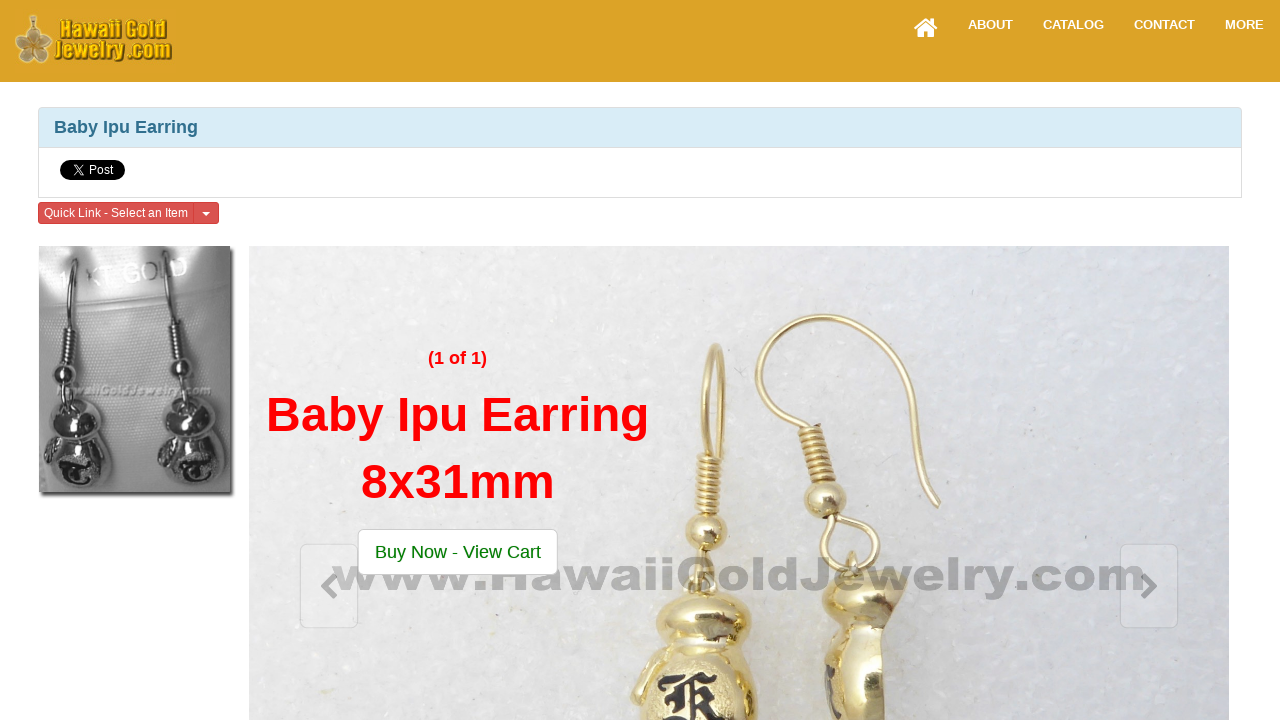

--- FILE ---
content_type: text/html
request_url: https://www.hawaiigoldjewelry.com/d/d/baby-ipu-earring.html
body_size: 26856
content:
<!doctype html>
<html lang="en"><!-- InstanceBegin template="/Templates/3cmasterC6profile.dwt" codeOutsideHTMLIsLocked="false" -->
<head>
<meta charset="UTF-8">
<meta name="viewport" content="width=device-width, initial-scale=1.0">
<meta http-equiv="X-UA-Compatible" content="IE=edge">
<!-- InstanceBeginEditable name="doctitle" -->
    <title>Hawaiian Baby Ipu Earring - Hawaii Gold Jewelry - Hawaiian Gold Jewelry</title>
    <!-- MBC DB META START --><meta name="Author.Company" content="HawaiiGoldJewelry.Com">
		<meta name="copyright" content="Copyright &copy; HawaiiGoldJewelry.Com">
		<meta name="google-site-verification" content="kF7toTZGcitJqxvddkS4GDfCyr1O_kDaxs7V9qgqRQU">
		<meta name="robots" content="all">
		<meta name="distribution" content="global">
		<meta name="description" content="Hawaiian Earring. Metal: 14K Yellow Gold">
		<meta name="keywords" content="baby ipu earring, hawaiian earrings, 14k yellow gold">
<!--  FB META Tags -->
<meta property="fb:app_id" content="942782489257105" />
<meta property="og:site_name" content="Hawaiian Gold Jewelry">
<meta property="og:title" content="Baby Ipu Earring">
<meta property="og:type" content="website">
<meta property="og:description" content="Metal: 14K Yellow Gold">
<meta property="og:image" content="https://www.hawaiigoldjewelry.com/dimages/06615/hawaiian-baby-ipu-earring-hawaii-gold-jewelry-2.jpg">
<meta property="og:url" content="https://www.hawaiigoldjewelry.com/d/d/baby-ipu-earring.html">
<!--  TW META Tags -->
<meta name="twitter:title" content="Baby Ipu Earring">
<meta name="twitter:description" content="Metal: 14K Yellow Gold">
<meta name="twitter:image" content="https://www.hawaiigoldjewelry.com/dimages/06615/hawaiian-baby-ipu-earring-hawaii-gold-jewelry-2.jpg">
<meta name="twitter:card" content="summary_large_image"><!-- MBC DB META END -->
    <!-- InstanceEndEditable -->
<link rel="stylesheet" type="text/css" href="../../bootstrap/3/css/bootstrap.min.css" />
<link rel="stylesheet" type="text/css" href="../../fontawesome/css/font-awesome.min.css" />
<link href="../../css/styles.css" rel="stylesheet" type="text/css">
<link href="../../css/cmaster.css" rel="stylesheet" type="text/css">
<link href="../../css/master.css" rel="stylesheet" type="text/css">
<link rel="stylesheet" type="text/css" media="print" href="../../css/print.css">

 <!-- Custom Fonts -->
    <link href='http://fonts.googleapis.com/css?family=Open+Sans:300italic,400italic,600italic,700italic,800italic,400,300,600,700,800' rel='stylesheet' type='text/css'>
    <link href='http://fonts.googleapis.com/css?family=Merriweather:400,300,300italic,400italic,700,700italic,900,900italic' rel='stylesheet' type='text/css'>
    <link rel="stylesheet" href="../../fontawesome/css/font-awesome.min.css" type="text/css">

    <!-- Plugin CSS -->
    <link rel="stylesheet" href="../../css/canimate.min.css" type="text/css">

    <!-- Custom CSS -->
      <link rel="stylesheet" href="../../css/cprofile.css" type="text/css">
      <link rel="stylesheet" href="../../css/cmaster.css" type="text/css">
      <link rel="stylesheet" href="../../css/master.css" type="text/css">



    <!-- HTML5 shim and Respond.js for IE8 support of HTML5 elements and media queries -->
    <!--[if lt IE 9]>
      <script src="https://oss.maxcdn.com/html5shiv/3.7.2/html5shiv.min.js"></script>
      <script src="https://oss.maxcdn.com/respond/1.4.2/respond.min.js"></script>
    <![endif]-->
    
        <!-- CSS code -->
        
        <style type="text/css">	
<!-- JSTYLE -->
        </style>
<!-- JQUERYDOC -->
    <link rel="canonical" href="https://www.hawaiigoldjewelry.com/d/d/baby-ipu-earring.html" /> 
	</head>
    
    <!-- HTML code -->
    
    <body>
        
<div class="wrapper">
    <div class="box">
      <div class="row row-offcanvas row-offcanvas-left">
                      
            <!-- main right col -->
            <div class="column col-sm-12 col-xs-12" id="main">
                <a id="top1"></a> <a id="top"></a>
                <!-- top nav -->
              	<div class="navbar navbar-green navbar-static-top navbar-inner navcolor">  
                    <div class="navbar-header">
                      <button class="navbar-toggle" type="button" data-toggle="collapse" data-target=".navbar-collapse">
                        <span class="sr-only">Toggle</span>
                        <!-- HAMBURGER MENU COLOR START --><span class="icon-bar" style="background-color:white;"></span>
<span class="icon-bar" style="background-color:white;"></span>
<span class="icon-bar" style="background-color:white;"></span><!-- HAMBURGER MENU COLOR END -->
                      </button>
                      <!-- VIEW CART START1 --><!-- VIEW CART END1 --><!-- CUSTOM HEADER LINK START --><!-- CUSTOM HEADER LINK END --><a class="navbar-brand logo" href="../../index.html"><!-- MBC LOGO START --><img src="../../images/header/hawaiian-gold-jewelry-made-in-hawaii.jpg" alt="Hawaiian Gold Jewelry" width="161" height="64"><!-- MBC LOGO END --></a> 
                  	</div>
<!-- Collect the nav links, forms, and other content for toggling -->
            <div class="collapse navbar-collapse" id="bs-example-navbar-collapse-1">
                <ul class="nav navbar-nav navbar-right">
                    <!-- MBC HEADER MENU START --><li><a class="page-scroll" href="https://www.hawaiigoldjewelry.com/index.html"><i class="fa fa-home fa-2x"></i></a></li>
<li><a class="page-scroll" href="https://www.hawaiigoldjewelry.com/index.html#about">About</a></li>
<li><a class="page-scroll" href="https://www.hawaiigoldjewelry.com/index.html#portfolio">Catalog</a></li>
<li><a class="page-scroll" href="https://www.hawaiigoldjewelry.com/index.html#contact">Contact</a></li>
<li><a class="page-scroll" href="#more">more</a></li><!-- MBC HEADER MENU END -->
                &nbsp;&nbsp;&nbsp;&nbsp;</ul>
            </div>
            <!-- /.navbar-collapse -->
                  	</nav>
                </div>
                <!-- /top nav -->
                <div class="padding">
                 <div class="full col-sm-9">
                    <div class="col-sm-12 lead">
                    <br>
<!-- #BeginEditable "Text Table" -->
     <!HEADER START> <ul class="list-group">
  
  <!TITLE START><li class="list-group-item list-group-item-info"><h1><b>Baby Ipu Earring</b></h1></li><!TITLE END>
  <!SOCIAL SECTION START><li class="list-group-item"> <script async src="https://connect.facebook.net/en_US/all.js#xfbml=1"></script><span style="position:relative; top:-5px; "class="fb-like" data-href="https://www.hawaiigoldjewelry.com/d/d/baby-ipu-earring.html" data-width="300" data-layout="button_count" data-action="like" data-show-faces="false" data-share="false"></span> <a href="http://twitter.com/share" class="twitter-share-button" data-url="https://www.hawaiigoldjewelry.com/d/d/baby-ipu-earring.html" data-count="horizontal">Tweet</a> <script async type="text/javascript" src="https://platform.twitter.com/widgets.js"></script> </li><!SOCIAL SECTION END>
<div class="btn-group">   <button type="button" class="btn btn-danger btn-xs">Quick Link - Select an Item</button>   <button type="button" class="btn btn-danger btn-xs dropdown-toggle" data-toggle="dropdown" aria-haspopup="true" aria-expanded="false">     <span class="caret"></span>     <span class="sr-only">Toggle Dropdown</span>   </button>   <ul class="dropdown-menu"> <li><a href="#1295" target="">Baby Ipu Earring $<font color="blue"><s>843.00</s></font> $708.00</a></li>   </ul> </div><b>
<!MUST_VIEW_SOURCE_FOR_WWW_coupon></b>


</ul><!HEADER END> 
<img  class="img-responsive pull-left" alt="Hawaiian Baby Ipu Earring - Hawaii Gold Jewelry" height="198" width="198"src="https://www.hawaiigoldjewelry.com/dimages/06615/e0231.jpg" align="absmiddle" border="0 ">

<!-- #region Jssor Slider Begin -->
<!-- Generator: Jssor Slider Maker -->
<!-- This is deep minimized code which works independently. -->
<script type="text/javascript">
    !function(h,i,m,g,e,k,f){new(function(){});var c={I:m.PI,A:m.max,B:m.min,hb:m.ceil,jb:m.floor,Ab:m.abs,Lb:m.sin,sc:m.cos,ue:m.tan,uf:m.atan,uc:m.sqrt,E:m.pow,je:m.random,u:m.round},d={tb:function(a){return-c.sc(a*c.I)/2+.5},Z:function(a){return a},td:function(a){return a*a},Ae:function(a){return-a*(a-2)},df:function(a){return(a*=2)<1?1/2*a*a:-1/2*(--a*(a-2)-1)},ye:function(a){return a*a*a},af:function(a){return(a-=1)*a*a+1},cf:function(a){return(a*=2)<1?1/2*a*a*a:1/2*((a-=2)*a*a+2)},gf:function(a){return a*a*a*a},jf:function(a){return-((a-=1)*a*a*a-1)},ud:function(a){return(a*=2)<1?1/2*a*a*a*a:-1/2*((a-=2)*a*a*a-2)},pf:function(a){return a*a*a*a*a},rf:function(a){return(a-=1)*a*a*a*a+1},sf:function(a){return(a*=2)<1?1/2*a*a*a*a*a:1/2*((a-=2)*a*a*a*a+2)},V:function(a){return 1-c.sc(c.I/2*a)},tf:function(a){return c.Lb(c.I/2*a)},vf:function(a){return-1/2*(c.sc(c.I*a)-1)},xf:function(a){return a==0?0:c.E(2,10*(a-1))},zf:function(a){return a==1?1:-c.E(2,-10*a)+1},xb:function(a){return a==0||a==1?a:(a*=2)<1?1/2*c.E(2,10*(a-1)):1/2*(-c.E(2,-10*--a)+2)},Cf:function(a){return-(c.uc(1-a*a)-1)},bf:function(a){return c.uc(1-(a-=1)*a)},Ze:function(a){return(a*=2)<1?-1/2*(c.uc(1-a*a)-1):1/2*(c.uc(1-(a-=2)*a)+1)},Ee:function(a){if(!a||a==1)return a;var b=.3,d=.075;return-(c.E(2,10*(a-=1))*c.Lb((a-d)*2*c.I/b))},Ge:function(a){if(!a||a==1)return a;var b=.3,d=.075;return c.E(2,-10*a)*c.Lb((a-d)*2*c.I/b)+1},He:function(a){if(!a||a==1)return a;var b=.45,d=.1125;return(a*=2)<1?-.5*c.E(2,10*(a-=1))*c.Lb((a-d)*2*c.I/b):c.E(2,-10*(a-=1))*c.Lb((a-d)*2*c.I/b)*.5+1},Ie:function(a){var b=1.70158;return a*a*((b+1)*a-b)},Ke:function(a){var b=1.70158;return(a-=1)*a*((b+1)*a+b)+1},Je:function(a){var b=1.70158;return(a*=2)<1?1/2*a*a*(((b*=1.525)+1)*a-b):1/2*((a-=2)*a*(((b*=1.525)+1)*a+b)+2)},Wd:function(a){return 1-d.pd(1-a)},pd:function(a){return a<1/2.75?7.5625*a*a:a<2/2.75?7.5625*(a-=1.5/2.75)*a+.75:a<2.5/2.75?7.5625*(a-=2.25/2.75)*a+.9375:7.5625*(a-=2.625/2.75)*a+.984375},Me:function(a){return a<1/2?d.Wd(a*2)*.5:d.pd(a*2-1)*.5+.5},Re:c.hb,Te:c.jb};var b=new function(){var j=this,vb=/\S+/g,F=1,pb=2,sb=3,rb=4,Z=5,G,r=0,n=0,A=0,H=navigator,fb=H.appName,p=H.userAgent,q=parseFloat;function Eb(){if(!G){G={qd:"ontouchstart"in h||"createTouch"in i};var a;if(H.pointerEnabled||(a=H.msPointerEnabled))G.wd=a?"msTouchAction":"touchAction"}return G}function u(g){if(!r){r=-1;if(fb=="Microsoft Internet Explorer"&&!!h.attachEvent&&!!h.ActiveXObject){var e=p.indexOf("MSIE");r=F;n=q(p.substring(e+5,p.indexOf(";",e)));/*@cc_on@*/}else if(fb=="Netscape"&&!!h.addEventListener){var d=p.indexOf("Firefox"),b=p.indexOf("Safari"),f=p.indexOf("Chrome"),c=p.indexOf("AppleWebKit");if(d>=0){r=pb;n=q(p.substring(d+8))}else if(b>=0){var i=p.substring(0,b).lastIndexOf("/");r=f>=0?rb:sb;n=q(p.substring(i+1,b))}else{var a=/Trident\/.*rv:([0-9]{1,}[\.0-9]{0,})/i.exec(p);if(a){r=F;n=q(a[1])}}if(c>=0)A=q(p.substring(c+12))}else{var a=/(opera)(?:.*version|)[ \/]([\w.]+)/i.exec(p);if(a){r=Z;n=q(a[2])}}}return g==r}function v(){return u(F)}function xb(){return u(pb)}function qb(){return u(sb)}function ub(){return u(Z)}function mb(){return qb()&&A>534&&A<535}function I(){u();return A>537||n>42||r==F&&n>=11}function nb(a){var b,c;return function(g){if(!b){b=e;var d=a.substr(0,1).toUpperCase()+a.substr(1);l([a].concat(["WebKit","ms","Moz","O","webkit"]),function(h,e){var b=a;if(e)b=h+d;if(g.style[b]!=f)return c=b})}return c}}function lb(b){var a;return function(c){a=a||nb(b)(c)||b;return a}}var L=lb("transform");function eb(a){return{}.toString.call(a)}var bb={};l(["Boolean","Number","String","Function","Array","Date","RegExp","Object"],function(a){bb["[object "+a+"]"]=a.toLowerCase()});function l(b,d){var a,c;if(eb(b)=="[object Array]"){for(a=0;a<b.length;a++)if(c=d(b[a],a,b))return c}else for(a in b)if(c=d(b[a],a,b))return c}function E(a){return a==g?String(a):bb[eb(a)]||"object"}function cb(a){for(var b in a)return e}function B(a){try{return E(a)=="object"&&!a.nodeType&&a!=a.window&&(!a.constructor||{}.hasOwnProperty.call(a.constructor.prototype,"isPrototypeOf"))}catch(b){}}function jb(b,a){setTimeout(b,a||0)}function ab(b,d,c){var a=!b||b=="inherit"?"":b;l(d,function(c){var b=c.exec(a);if(b){var d=a.substr(0,b.index),e=a.substr(b.index+b[0].length+1,a.length-1);a=d+e}});a&&(c+=(!a.indexOf(" ")?"":" ")+a);return c}function gb(a,b){if(a===f)a=b;return a}j.rd=Eb;j.zd=v;j.If=xb;j.Vf=qb;j.Sf=I;nb("transform");j.od=function(){return n};j.Of=function(){u();return A};j.Eb=jb;j.S=gb;j.nb=function(a,b){b.call(a);return z({},a)};function U(a){a.constructor===U.caller&&a.F&&a.F.apply(a,U.caller.arguments)}j.F=U;j.Sb=function(a){if(j.Nf(a))a=i.getElementById(a);return a};function t(a){return a||h.event}j.Lf=t;j.bc=function(b){b=t(b);var a=b.target||b.srcElement||i;if(a.nodeType==3)a=j.sd(a);return a};j.ne=function(a){a=t(a);return a.relatedTarget||a.toElement};j.ke=function(a){a=t(a);return a.which||([0,1,3,0,2])[a.button]||a.charCode||a.keyCode};j.md=function(a){a=t(a);return{x:a.clientX||0,y:a.clientY||0}};j.tg=function(b,a){return b.x>=a.x&&b.x<=a.x+a.w&&b.y>=a.y&&b.y<=a.y+a.h};j.ze=function(c,e){var a=b.qg(e),d=b.md(c);return j.tg(d,a)};function w(c,d,a){if(a!==f)c.style[d]=a==f?"":a;else{var b=c.currentStyle||c.style;a=b[d];if(a==""&&h.getComputedStyle){b=c.ownerDocument.defaultView.getComputedStyle(c,g);b&&(a=b.getPropertyValue(d)||b[d])}return a}}function X(b,c,a,d){if(a===f){a=q(w(b,c));isNaN(a)&&(a=g);return a}if(a==g)a="";else d&&(a+="px");w(b,c,a)}function m(c,a){var d=a?X:w,b;if(a&4)b=lb(c);return function(e,f){return d(e,b?b(e):c,f,a&2)}}function zb(a){return q(a.style.opacity||"1")}function Bb(b,a){b.style.opacity=a==1?"":c.u(a*100)/100}var N={l:["rotate"],wb:["rotateX"],sb:["rotateY"],mc:["skewX"],ic:["skewY"]};if(!I())N=z(N,{gb:["scaleX",2],cb:["scaleY",2],rb:["translateZ",1]});function M(c,a){var b="";if(a){if(v()&&n&&n<10){delete a.wb;delete a.sb;delete a.rb}l(a,function(d,c){var a=N[c];if(a){var e=a[1]||0;if(O[c]!=d)b+=" "+a[0]+"("+d+(["deg","px",""])[e]+")"}});if(I()){if(a.Cb||a.Hb||a.rb!=f)b+=" translate3d("+(a.Cb||0)+"px,"+(a.Hb||0)+"px,"+(a.rb||0)+"px)";if(a.gb==f)a.gb=1;if(a.cb==f)a.cb=1;if(a.gb!=1||a.cb!=1)b+=" scale3d("+a.gb+", "+a.cb+", 1)"}}c.style[L(c)]=b}j.mg=m("transformOrigin",4);j.kg=m("backfaceVisibility",4);m("transformStyle",4);j.gg=m("perspective",6);j.eg=m("perspectiveOrigin",4);j.Ag=function(b,a){if(v()&&n<9)b.style.zoom=a==1?"":a;else{var c=L(b),f=a==1?"":"scale("+a+")",e=b.style[c],g=new RegExp(/[\s]*scale\(.*?\)/g),d=ab(e,[g],f);b.style[c]=d}};j.ob=function(a,d,b,c){a=j.Sb(a);if(a.addEventListener){d=="mousewheel"&&a.addEventListener("DOMMouseScroll",b,c);a.addEventListener(d,b,c)}else if(a.attachEvent){a.attachEvent("on"+d,b);c&&a.setCapture&&a.setCapture()}};j.Nb=function(a,c,d,b){a=j.Sb(a);if(a.removeEventListener){c=="mousewheel"&&a.removeEventListener("DOMMouseScroll",d,b);a.removeEventListener(c,d,b)}else if(a.detachEvent){a.detachEvent("on"+c,d);b&&a.releaseCapture&&a.releaseCapture()}};j.lc=function(a){a=t(a);a.preventDefault&&a.preventDefault();a.cancel=e;a.returnValue=k};j.hg=function(a){a=t(a);a.stopPropagation&&a.stopPropagation();a.cancelBubble=e};j.kb=function(d,c){var a=[].slice.call(arguments,2),b=function(){var b=a.concat([].slice.call(arguments,0));return c.apply(d,b)};return b};j.jg=function(a,b){if(b==f)return a.textContent||a.innerText;var c=i.createTextNode(b);j.hc(a);a.appendChild(c)};j.qg=function(b){var a=b.getBoundingClientRect();return{x:a.left,y:a.top,w:a.right-a.left,h:a.bottom-a.top}};j.Xb=function(d,c){for(var b=[],a=d.firstChild;a;a=a.nextSibling)(c||a.nodeType==1)&&b.push(a);return b};function db(a,c,e,b){b=b||"u";for(a=a?a.firstChild:g;a;a=a.nextSibling)if(a.nodeType==1){if(C(a,b)==c)return a;if(!e){var d=db(a,c,e,b);if(d)return d}}}j.Ce=db;function S(a,d,f,b){b=b||"u";var c=[];for(a=a?a.firstChild:g;a;a=a.nextSibling)if(a.nodeType==1){C(a,b)==d&&c.push(a);if(!f){var e=S(a,d,f,b);if(e.length)c=c.concat(e)}}return c}j.rg=function(b,a){return b.getElementsByTagName(a)};j.vb=function(a,f,d,g){d=d||"u";var e;do{if(a.nodeType==1){var c;d&&(c=C(a,d));if(c&&c==gb(f,c)||g==a.tagName){e=a;break}}a=b.sd(a)}while(a&&a!=i.body);return e};j.sg=function(a){return W(["INPUT","TEXTAREA","SELECT"])[a.tagName]};function z(){var e=arguments,d,c,b,a,h=1&e[0],g=1+h;d=e[g-1]||{};for(;g<e.length;g++)if(c=e[g])for(b in c){a=c[b];if(a!==f){a=c[b];var i=d[b];d[b]=h&&(B(i)||B(a))?z(h,{},i,a):a}}return d}j.Y=z;function V(f,g){var d={},c,a,b;for(c in f){a=f[c];b=g[c];if(a!==b){var e;if(B(a)&&B(b)){a=V(a,b);e=!cb(a)}!e&&(d[c]=a)}}return d}j.Be=function(a){return E(a)=="function"};j.vg=function(a){return E(a)=="array"};j.Nf=function(a){return E(a)=="string"};j.kc=function(a){return!isNaN(q(a))&&isFinite(a)};j.g=l;j.he=B;function Q(a){return i.createElement(a)}j.Rc=function(){return Q("DIV")};j.cg=function(){return Q("SPAN")};j.bg=function(){};function D(b,c,a){if(a==f)return b.getAttribute(c);b.setAttribute(c,a)}function C(a,b){return D(a,b)||D(a,"data-"+b)}j.D=D;j.X=C;j.C=function(d,b,c){var a=j.oe(C(d,b));if(isNaN(a))a=c;return a};function x(b,a){return D(b,"class",a)||""}function W(b){var a={};l(b,function(b){if(b!=f)a[b]=b});return a}function kb(b,a){return b.match(a||vb)}function P(b,a){return W(kb(b||"",a))}j.qe=W;j.Jf=kb;j.Kf=function(a){a&&(a=a.toLowerCase());return a};function Y(b,c){var a="";l(c,function(c){a&&(a+=b);a+=c});return a}function J(a,c,b){x(a,Y(" ",z(V(P(x(a)),P(c)),P(b))))}j.sd=function(a){return a.parentNode};j.zb=function(a){j.Jb(a,"none")};j.lb=function(a,b){j.Jb(a,b?"none":"")};j.Pf=function(b,a){b.removeAttribute(a)};j.Rf=function(d,a){if(a)d.style.clip="rect("+c.u(a.i||a.P||0)+"px "+c.u(a.z)+"px "+c.u(a.v)+"px "+c.u(a.f||a.Q||0)+"px)";else if(a!==f){var h=d.style.cssText,g=[new RegExp(/[\s]*clip: rect\(.*?\)[;]?/i),new RegExp(/[\s]*cliptop: .*?[;]?/i),new RegExp(/[\s]*clipright: .*?[;]?/i),new RegExp(/[\s]*clipbottom: .*?[;]?/i),new RegExp(/[\s]*clipleft: .*?[;]?/i)],e=ab(h,g,"");b.yd(d,e)}};j.Xf=function(b,a){if(a)b.style.backgroundColor="rgba("+c.u(a.ge)+","+c.u(a.xd)+","+c.u(a.Jd)+","+a.k+")"};j.Wb=function(){return+new Date};j.pb=function(b,a){b.appendChild(a)};j.oc=function(b,a,c){(c||a.parentNode).insertBefore(b,a)};j.Rb=function(b,a){a=a||b.parentNode;a&&a.removeChild(b)};j.zg=function(a,b){l(a,function(a){j.Rb(a,b)})};j.hc=function(a){j.zg(j.Xb(a,e),a)};function hb(){l([].slice.call(arguments,0),function(a){if(j.vg(a))hb.apply(g,a);else a&&a.q()})}j.q=hb;j.Bd=function(a,b){var c=j.sd(a);if(b&1){j.ib(a,(j.M(c)-j.M(a))/2);j.Dd(a,g)}if(b&2){j.eb(a,(j.O(c)-j.O(a))/2);j.Fd(a,g)}};var R={i:g,z:g,v:g,f:g,H:g,G:g};j.Yg=function(a){var b=j.Rc();s(b,{Kd:"block",Mb:j.Kb(a),i:0,f:0,H:0,G:0});var d=j.de(a,R);j.oc(b,a);j.pb(b,a);var e=j.de(a,R),c={};l(d,function(b,a){if(b==e[a])c[a]=b});s(b,R);s(b,c);s(a,{i:0,f:0});return c};j.oe=q;j.Qd=function(b,a){var c=i.body;while(a&&b!==a&&c!==a)a=a.parentNode;return b===a};function T(d,c,b){var a=d.cloneNode(!c);!b&&j.Pf(a,"id");return a}j.Db=T;j.Pb=function(d,f){var a=new Image;function b(e,d){j.Nb(a,"load",b);j.Nb(a,"abort",c);j.Nb(a,"error",c);f&&f(a,d)}function c(a){b(a,e)}if(ub()&&n<11.6||!d)b(!d);else{j.ob(a,"load",b);j.ob(a,"abort",c);j.ob(a,"error",c);a.src=d}};j.Sg=function(d,a,e){var c=d.length+1;function b(b){c--;if(a&&b&&b.src==a.src)a=b;!c&&e&&e(a)}l(d,function(a){j.Pb(a.src,b)});b()};j.Qg=function(a,g,i,h){if(h)a=T(a);var c=S(a,g);if(!c.length)c=b.rg(a,g);for(var f=c.length-1;f>-1;f--){var d=c[f],e=T(i);x(e,x(d));b.yd(e,d.style.cssText);b.oc(e,d);b.Rb(d)}return a};function Cb(){var a=this;b.nb(a,o);var d,q="",s=["av","pv","ds","dn"],e=[],r,n=0,k=0,g=0;function m(){J(d,r,(e[g||k&2||k]||"")+" "+(e[n]||""));j.Dc(d,g?"none":"")}function c(){n=0;a.T(h,"mouseup",c);a.T(i,"mouseup",c);a.T(i,"touchend",c);a.T(i,"touchcancel",c);a.T(h,"blur",c);m()}function p(b){if(g)j.lc(b);else{n=4;m();a.a(h,"mouseup",c);a.a(i,"mouseup",c);a.a(i,"touchend",c);a.a(i,"touchcancel",c);a.a(h,"blur",c)}}a.Og=function(a){if(a===f)return k;k=a&2||a&1;m()};a.Mc=function(a){if(a===f)return!g;g=a?0:3;m()};a.F=function(f){a.fb=d=j.Sb(f);D(d,"data-jssor-button","1");var c=b.Jf(x(d));if(c)q=c.shift();l(s,function(a){e.push(q+a)});r=Y(" ",e);e.unshift("");a.a(d,"mousedown",p);a.a(d,"touchstart",p)};b.F(a)}j.Hc=function(a){return new Cb(a)};j.Ub=w;j.nc=m("overflow");j.Dc=m("pointerEvents");j.eb=m("top",2);j.Dd=m("right",2);j.Fd=m("bottom",2);j.ib=m("left",2);j.M=m("width",2);j.O=m("height",2);m("marginLeft",2);m("marginTop",2);j.Kb=m("position");j.Jb=m("display");j.R=m("zIndex",1);j.Hg=function(b,a,c){if(a!=f)Bb(b,a,c);else return zb(b)};j.yd=function(a,b){if(b!=f)a.style.cssText=b;else return a.style.cssText};j.Gg=function(b,a){if(a===f){a=w(b,"backgroundImage")||"";var c=/\burl\s*\(\s*["']?([^"'\r\n,]+)["']?\s*\)/gi.exec(a)||[];return c[1]}w(b,"backgroundImage",a?"url('"+a+"')":"")};var K;j.Fg=K={k:j.Hg,i:j.eb,z:j.Dd,v:j.Fd,f:j.ib,H:j.M,G:j.O,Mb:j.Kb,Kd:j.Jb,bb:j.R};j.de=function(c,b){var a={};l(b,function(d,b){if(K[b])a[b]=K[b](c)});return a};function s(b,h){var a=I(),d=mb(),e=L(b);function c(l,a){a=a||{};var h=a.rb||0,i=(a.wb||0)%360,j=(a.sb||0)%360,k=(a.l||0)%360,c=a.gb,d=a.cb,g=a.gh;if(c==f)c=1;if(d==f)d=1;if(g==f)g=1;var b=new yb(a.Cb,a.Hb,h);b.Qc(c,d,g);b.Eg(a.mc,a.ic);b.wb(i);b.sb(j);b.Hf(k);b.Yb(a.Q,a.P);l.style[e]=b.Dg()}s=function(e,b){b=b||{};var i=b.Q,k=b.P,h;l(K,function(a,c){h=b[c];h!==f&&a(e,h)});j.Rf(e,b.j);j.Xf(e,b.Fb);if(!a){i!=f&&j.ib(e,(b.Od||0)+i);k!=f&&j.eb(e,(b.Nd||0)+k)}if(b.Cg)if(d)jb(j.kb(g,M,e,b));else if(a)c(e,b);else M(e,b)};j.ab=s;s(b,h)}j.Wf=M;j.ab=s;function yb(j,k,n){var d=this,b=[1,0,0,0,0,1,0,0,0,0,1,0,j||0,k||0,n||0,1],i=c.Lb,h=c.sc,l=c.ue;function f(a){return a*c.I/180}function m(c,e,l,m,o,r,t,u,w,z,A,C,E,b,f,k,a,g,i,n,p,q,s,v,x,y,B,D,F,d,h,j){return[c*a+e*p+l*x+m*F,c*g+e*q+l*y+m*d,c*i+e*s+l*B+m*h,c*n+e*v+l*D+m*j,o*a+r*p+t*x+u*F,o*g+r*q+t*y+u*d,o*i+r*s+t*B+u*h,o*n+r*v+t*D+u*j,w*a+z*p+A*x+C*F,w*g+z*q+A*y+C*d,w*i+z*s+A*B+C*h,w*n+z*v+A*D+C*j,E*a+b*p+f*x+k*F,E*g+b*q+f*y+k*d,E*i+b*s+f*B+k*h,E*n+b*v+f*D+k*j]}function e(c,a){return m.apply(g,(a||b).concat(c))}d.Qc=function(a,c,d){if(a!=1||c!=1||d!=1)b=e([a,0,0,0,0,c,0,0,0,0,d,0,0,0,0,1])};d.Yb=function(a,c,d){b[12]+=a||0;b[13]+=c||0;b[14]+=d||0};d.wb=function(c){if(c){a=f(c);var d=h(a),g=i(a);b=e([1,0,0,0,0,d,g,0,0,-g,d,0,0,0,0,1])}};d.sb=function(c){if(c){a=f(c);var d=h(a),g=i(a);b=e([d,0,-g,0,0,1,0,0,g,0,d,0,0,0,0,1])}};d.Hf=function(c){if(c){a=f(c);var d=h(a),g=i(a);b=e([d,g,0,0,-g,d,0,0,0,0,1,0,0,0,0,1])}};d.Eg=function(a,c){if(a||c){j=f(a);k=f(c);b=e([1,l(k),0,0,l(j),1,0,0,0,0,1,0,0,0,0,1])}};d.Dg=function(){return"matrix3d("+b.join(",")+")"}}var O={Od:0,Nd:0,Q:0,P:0,c:1,gb:1,cb:1,l:0,wb:0,sb:0,Cb:0,Hb:0,rb:0,mc:0,ic:0};j.Xc=function(c,d){var a=c||{};if(c)if(b.Be(c))a={S:a};else if(b.Be(c.j))a.j={S:c.j};a.S=a.S||d;if(a.j)a.j.S=a.j.S||d;if(a.Fb)a.Fb.S=a.Fb.S||d;return a};function ib(c,a){var b={};l(c,function(c,d){var e=c;if(a[d]!=f)if(j.kc(c))e=c+a[d];else e=ib(c,a[d]);b[d]=e});return b}j.Ve=ib;j.Pd=function(o,j,s,t,E,F,p){var a=j;if(o){a={};for(var i in j){var G=F[i]||1,B=E[i]||[0,1],h=(s-B[0])/B[1];h=c.B(c.A(h,0),1);h=h*G;var y=c.jb(h);if(h!=y)h-=y;var k=t.S||d.Z,m,C=o[i],r=j[i];if(b.kc(r)){k=t[i]||k;var D=k(h);m=C+r*D}else{m=z({Bc:{}},o[i]);var A=t[i]||{};l(r.Bc||r,function(d,a){k=A[a]||A.S||k;var c=k(h),b=d*c;m.Bc[a]=b;m[a]+=b})}a[i]=m}var x=l(j,function(b,a){return O[a]!=f});x&&l(O,function(c,b){if(a[b]==f&&o[b]!==f)a[b]=o[b]});if(x){if(a.c)a.gb=a.cb=a.c;a.fc=p.fc;a.ec=p.ec;if(v()&&n>=11&&(j.Q||j.P)&&s!=0&&s!=1)a.l=a.l||1e-8;a.Cg=e}}if(j.j&&p.Yb){var q=a.j.Bc,w=(q.i||0)+(q.v||0),u=(q.f||0)+(q.z||0);a.f=(a.f||0)+u;a.i=(a.i||0)+w;a.j.f-=u;a.j.z-=u;a.j.i-=w;a.j.v-=w}if(a.j&&!a.j.i&&!a.j.f&&!a.j.P&&!a.j.Q&&a.j.z==p.fc&&a.j.v==p.ec)a.j=g;return a}};function o(){var a=this,f,d=[],c=[];function k(a,b){d.push({dc:a,cc:b})}function j(a,c){b.g(d,function(b,e){b.dc==a&&b.cc===c&&d.splice(e,1)})}function i(){d=[]}function g(){b.g(c,function(a){b.Nb(a.Rd,a.dc,a.cc,a.Td)});c=[]}a.Zc=function(){return f};a.a=function(e,a,d,f){b.ob(e,a,d,f);c.push({Rd:e,dc:a,cc:d,Td:f})};a.T=function(e,a,d,f){b.g(c,function(g,h){if(g.Rd===e&&g.dc==a&&g.cc===d&&g.Td==f){b.Nb(e,a,d,f);c.splice(h,1)}})};a.Ud=g;a.id=a.addEventListener=k;a.removeEventListener=j;a.n=function(a){var c=[].slice.call(arguments,1);b.g(d,function(b){b.dc==a&&b.cc.apply(h,c)})};a.q=function(){if(!f){f=e;g();i()}}}var l=function(C,D,i,m,R,Q){C=C||0;var a=this,p,n,o,s,F=0,O=1,L,M,K,G,B=0,j=0,r=0,A,l,d,g,q,z,u=[],y,I=k,J,H=k;function T(a){d+=a;g+=a;l+=a;j+=a;r+=a;B+=a}function x(x){var k=x;if(q)if(!z&&(k>=g||k<d)||z&&k>=d)k=((k-d)%q+q)%q+d;if(!A||s||j!=k){var h=c.B(k,g);h=c.A(h,d);if(i.yc)h=g-h+d;if(!A||s||h!=r){if(Q){var w=(h-l)/(D||1),o=b.Pd(R,Q,w,L,K,M,i);if(y)b.g(o,function(b,a){y[a]&&y[a](m,b)});else b.ab(m,o);var n;if(J){toDisablePointerEventsByAnimation=h>d&&h<g;if(toDisablePointerEventsByAnimation!=H)n=H=toDisablePointerEventsByAnimation}if(!n&&o.k!=f){var p=o.k<.001;if(p!=I)n=I=p}if(n!=f){n&&b.Dc(m,"none");!n&&b.Dc(m,b.D(m,"data-events"))}}var v=r,t=r=h;b.g(u,function(b,c){var a=!A&&z||k<=j?u[u.length-c-1]:b;a.L(h-B)});j=k;A=e;a.Tc(v-l,t-l);a.Vb(v,t)}}}function E(a,b,e){b&&a.J(g);if(!e){d=c.B(d,a.xc()+B);g=c.A(g,a.Bb()+B)}u.push(a)}var v=h.requestAnimationFrame||h.webkitRequestAnimationFrame||h.mozRequestAnimationFrame||h.msRequestAnimationFrame;if(b.Vf()&&b.od()<7||!v)v=function(a){b.Eb(a,i.qb)};function N(){if(p){var d=b.Wb(),e=c.B(d-F,i.Zd),a=j+e*o*O;F=d;if(a*o>=n*o)a=n;x(a);if(!s&&a*o>=n*o)P(G);else v(N)}}function w(f,h,i){if(!p){p=e;s=i;G=h;f=c.A(f,d);f=c.B(f,g);n=f;o=n<j?-1:1;a.Vc();F=b.Wb();v(N)}}function P(b){if(p){s=p=G=k;a.Wc();b&&b()}}a.be=function(a,b,c){w(a?j+a:g,b,c)};a.wc=w;a.Ef=function(a,b){w(g,a,b)};a.K=P;a.Ld=function(){return j};a.ee=function(){return n};a.s=function(){return r};a.L=x;a.yf=function(){x(g,e)};a.Yc=function(){return p};a.Ed=function(a){O=a};a.J=T;a.U=function(a,b){E(a,0,b)};a.ad=function(a){E(a,1)};a.hd=function(a){g+=a};a.xc=function(){return d};a.Bb=function(){return g};a.Vb=a.Vc=a.Wc=a.Tc=b.bg;a.bd=b.Wb();i=b.Y({qb:16,Zd:50},i);m&&(J=b.D(m,"data-inactive"));q=i.zc;z=i.nf;y=i.lf;d=l=C;g=C+D;M=i.u||{};K=i.dd||{};L=b.Xc(i.m)};var n={ef:"data-scale",Zb:"data-autocenter",ed:"data-nofreeze",fe:"data-nodrag"},q=new function(){var a=this;a.fd=function(c,a,e,d){(d||!b.D(c,a))&&b.D(c,a,e)};a.gd=function(a){var c=b.C(a,n.Zb);b.Bd(a,c)}},t=new function(){var h=this;function g(b,a,c){c.push(a);b[a]=b[a]||[];b[a].push(c)}h.wf=function(d){for(var e=[],a,b=0;b<d.W;b++)for(a=0;a<d.mb;a++)g(e,c.hb(1e5*c.je())%13,[b,a]);return e}},v=function(m,r,p,u,z,A){var a=this,v,h,f,y=0,x=u.hh,q,i=8;function s(a){if(a.i)a.P=a.i;if(a.f)a.Q=a.f;b.g(a,function(a){b.he(a)&&s(a)})}function j(h,f,g){var a={qb:f,p:1,Eb:0,mb:1,W:1,k:0,c:0,j:0,Yb:k,Lc:k,yc:k,Af:t.wf,rc:{Bf:0,Nc:0},m:d.Z,u:{},qc:[],dd:{}};b.Y(a,h);if(a.W==0)a.W=c.u(a.mb*g);s(a);a.m=b.Xc(a.m,d.Z);a.qf=c.hb(a.p/a.qb);a.Fe=function(c,b){c/=a.mb;b/=a.W;var f=c+"x"+b;if(!a.qc[f]){a.qc[f]={H:c,G:b};for(var d=0;d<a.mb;d++)for(var e=0;e<a.W;e++)a.qc[f][e+","+d]={i:e*b,z:d*c+c,v:e*b+b,f:d*c}}return a.qc[f]};if(a.N){a.N=j(a.N,f,g);a.Lc=e}return a}function n(z,i,a,v,n,l){var y=this,t,u={},h={},m=[],f,d,r,p=a.rc.Bf||0,q=a.rc.Nc||0,g=a.Fe(n,l),o=B(a),C=o.length-1,s=a.p+a.Eb*C,w=v+s,j=a.Lc,x;w+=50;function B(a){var b=a.Af(a);return a.yc?b.reverse():b}y.se=w;y.pc=function(d){d-=v;var e=d<s;if(e||x){x=e;if(!j)d=s-d;var f=c.hb(d/a.qb);b.g(h,function(a,e){var d=c.A(f,a.B);d=c.B(d,a.length-1);if(a.le!=d){if(!a.le&&!j)b.lb(m[e]);else d==a.A&&j&&b.zb(m[e]);a.le=d;b.ab(m[e],a[d])}})}};i=b.Db(i);A(i,0,0);b.g(o,function(i,m){b.g(i,function(G){var I=G[0],H=G[1],v=I+","+H,o=k,s=k,x=k;if(p&&H%2){if(p&3)o=!o;if(p&12)s=!s;if(p&16)x=!x}if(q&&I%2){if(q&3)o=!o;if(q&12)s=!s;if(q&16)x=!x}a.i=a.i||a.j&4;a.v=a.v||a.j&8;a.f=a.f||a.j&1;a.z=a.z||a.j&2;var E=s?a.v:a.i,B=s?a.i:a.v,D=o?a.z:a.f,C=o?a.f:a.z;a.j=E||B||D||C;r={};d={P:0,Q:0,k:1,H:n,G:l};f=b.Y({},d);t=b.Y({},g[v]);if(a.k)d.k=2-a.k;if(a.bb){d.bb=a.bb;f.bb=0}var K=a.mb*a.W>1||a.j;if(a.c||a.l){var J=e;if(J){d.c=a.c?a.c-1:1;f.c=1;var N=a.l||0;d.l=N*360*(x?-1:1);f.l=0}}if(K){var i=t.Bc={};if(a.j){var w=a.fh||1;if(E&&B){i.i=g.G/2*w;i.v=-i.i}else if(E)i.v=-g.G*w;else if(B)i.i=g.G*w;if(D&&C){i.f=g.H/2*w;i.z=-i.f}else if(D)i.z=-g.H*w;else if(C)i.f=g.H*w}r.j=t;f.j=g[v]}var L=o?1:-1,M=s?1:-1;if(a.x)d.Q+=n*a.x*L;if(a.y)d.P+=l*a.y*M;b.g(d,function(a,c){if(b.kc(a))if(a!=f[c])r[c]=a-f[c]});u[v]=j?f:d;var F=a.qf,A=c.u(m*a.Eb/a.qb);h[v]=new Array(A);h[v].B=A;h[v].A=A+F-1;for(var z=0;z<=F;z++){var y=b.Pd(f,r,z/F,a.m,a.dd,a.u,{Yb:a.Yb,fc:n,ec:l});y.bb=y.bb||1;h[v].push(y)}})});o.reverse();b.g(o,function(a){b.g(a,function(c){var f=c[0],e=c[1],d=f+","+e,a=i;if(e||f)a=b.Db(i);b.ab(a,u[d]);b.nc(a,"hidden");b.Kb(a,"absolute");z.Ne(a);m[d]=a;b.lb(a,!j)})})}function w(){var a=this,b=0;l.call(a,0,v);a.Vb=function(c,a){if(a-b>i){b=a;f&&f.pc(a);h&&h.pc(a)}};a.Oc=q}a.Pe=function(){var a=0,b=u.Ob,d=b.length;if(x)a=y++%d;else a=c.jb(c.je()*d);b[a]&&(b[a].Qb=a);return b[a]};a.Ue=function(x,y,k,l,b,t){a.Ib();q=b;b=j(b,i,t);var g=l.xe,e=k.xe;g["no-image"]=!l.we;e["no-image"]=!k.we;var o=g,s=e,w=b,d=b.N||j({},i,t);if(!b.Lc){o=e;s=g}var u=d.J||0;h=new n(m,s,d,c.A(u-d.qb,0),r,p);f=new n(m,o,w,c.A(d.qb-u,0),r,p);h.pc(0);f.pc(0);v=c.A(h.se,f.se);a.Qb=x};a.Ib=function(){m.Ib();h=g;f=g};a.ag=function(){var a=g;if(f)a=new w;return a};if(z&&b.Of()<537)i=16;o.call(a);l.call(a,-1e7,1e7)},r={kd:1},u=function(){var a=this,D=b.nb(a,o),h,v,C,B,m,l=0,d,s,p,z,A,i,k,u,t,x,j;function y(a){j[a]&&j[a].Og(a==l)}function w(b){a.n(r.kd,b*s)}a.Jc=function(a){if(a!=m){var d=l,b=c.jb(a/s);l=b;m=a;y(d);y(b)}};a.Pc=function(a){b.lb(h,a)};a.Ic=function(I){b.q(j);m=f;a.Ud();x=[];j=[];b.hc(h);v=c.hb(I/s);l=0;var H=u+z,y=t+A,r=c.hb(v/p)-1;C=u+H*(!i?r:p-1);B=t+y*(i?r:p-1);b.M(h,C);b.O(h,B);for(var n=0;n<v;n++){var D=b.cg();b.jg(D,n+1);var o=b.Qg(k,"numbertemplate",D,e);b.Kb(o,"absolute");var G=n%(r+1),E=c.jb(n/(r+1)),F=d.tc&&!i?r-G:G;b.ib(o,(!i?F:E)*H);b.eb(o,(i?F:E)*y);b.pb(h,o);x[n]=o;d.Fc&1&&a.a(o,"click",b.kb(g,w,n));d.Fc&2&&a.a(o,"mouseenter",b.kb(g,w,n));j[n]=b.Hc(o)}q.gd(h)};a.F=function(e,c){a.fb=h=b.Sb(e);a.Kc=d=b.Y({re:10,te:10,Fc:1},c);k=b.Ce(h,"prototype");u=b.M(k);t=b.O(k);b.Rb(k,h);s=d.ve||1;p=d.W||1;z=d.re;A=d.te;i=d.kf&2;d.ub&&q.fd(h,n.Zb,d.ub)};a.q=function(){b.q(j,D)};b.F(a)},w=function(){var a=this,v=b.nb(a,o),d,c,f,l,s,k,h,m,j,i;function p(b){a.n(r.kd,b,e)}function u(a){b.lb(d,a);b.lb(c,a)}function t(){j.Mc((f.ac||!l.hf(h))&&k>1);i.Mc((f.ac||!l.Ff(h))&&k>1)}a.Jc=function(c,a,b){h=a;!b&&t()};a.Pc=u;a.Ic=function(f){k=f;h=0;if(!s){a.a(d,"click",b.kb(g,p,-m));a.a(c,"click",b.kb(g,p,m));j=b.Hc(d);i=b.Hc(c);b.D(d,n.ed,1);b.D(c,n.ed,1);s=e}};a.F=function(g,e,h,i){a.Kc=f=b.Y({ve:1},h);d=g;c=e;if(f.tc){d=e;c=g}m=f.ve;l=i;if(f.ub){q.fd(d,n.Zb,f.ub);q.fd(c,n.Zb,f.ub)}q.gd(d);q.gd(c)};a.q=function(){b.q(j,i,v)};b.F(a)};function p(e,d,c){var a=this;b.nb(a,o);l.call(a,0,c.Gb);a.Cc=0;a.cd=c.Gb}p.Uc=21;p.jc=24;var s=function(){var a=this,gb=b.nb(a,o);l.call(a,0,0);var f,u,fb=[d.Z,d.tb,d.td,d.Ae,d.df,d.ye,d.af,d.cf,d.gf,d.jf,d.ud,d.pf,d.rf,d.sf,d.V,d.tf,d.vf,d.xf,d.zf,d.xb,d.Cf,d.bf,d.Ze,d.Ee,d.Ge,d.He,d.Ie,d.Ke,d.Je,d.Wd,d.pd,d.Me,d.Re,d.Te],R={},H,E,v=new l(0,0),I=[],y=[],G,r=0;function K(d,c){var a={};b.g(d,function(d,f){var e=R[f];if(e){if(b.he(d))d=K(d,c||f=="e");else if(c)if(b.kc(d))d=fb[d];a[e]=d}});return a}function L(c,f){var e=[],d=b.C(c,"play");if(f&&d){var g=new s(c,u,{Mf:d});P.push(g);a.a(g,p.Uc,Y);a.a(g,p.jc,T)}else b.g(b.Xb(c),function(a){e=e.concat(L(a,f+1))});if(!f&&(!j||j&16)||f&&(!d||!(d&16))){var h=H[b.C(c,"t")];h&&e.push({fb:c,Oc:h})}return e}function Q(c,e){var a=I[c];if(a==g){a=I[c]={yb:c,jd:[],pe:[]};var d=0;!b.g(y,function(a,b){d=b;return a.yb>c})&&d++;y.splice(d,0,a)}return a}function cb(o,p,f){var a,d;if(E){var k=E[b.C(o,"c")];if(k){a=Q(k.r,0);a.dg=k.e||0}}b.g(p,function(h){var g=b.Y(e,{},K(h)),i=b.Xc(g.m);delete g.m;if(g.f){g.Q=g.f;i.Q=i.f;delete g.f}if(g.i){g.P=g.i;i.P=i.i;delete g.i}var m={m:i,fc:f.H,ec:f.G},j=new l(h.b,h.d,m,o,f,g);r=c.A(r,h.b+h.d);if(a){if(!d)d=new l(h.b,0);d.U(j)}else{var k=Q(h.b,h.b+h.d);k.jd.push(j)}if(g.Fb)f.Fb={ge:0,xd:0,Jd:0,k:0};f=b.Ve(f,g)});if(a&&d){d.yf();var h=d,i,j=d.xc(),m=d.Bb(),n=c.A(m,a.dg);if(a.yb<m){if(a.yb>j){h=new l(j,a.yb-j);h.U(d,e)}else h=g;i=new l(a.yb,n-j,{zc:n-a.yb,nf:e});i.U(d,e)}h&&a.jd.push(h);i&&a.pe.push(i)}return f}function bb(a){b.g(a,function(d){var a=d.fb,f=b.M(a),e=b.O(a),c={f:b.ib(a),i:b.eb(a),Q:0,P:0,k:1,bb:b.R(a)||0,l:0,wb:0,sb:0,gb:1,cb:1,Cb:0,Hb:0,rb:0,mc:0,ic:0,H:f,G:e,j:{i:0,z:f,v:e,f:0}};c.Od=c.f;c.Nd=c.i;cb(a,d.Oc,c)})}function eb(f,d,g){var c=f.b-d;if(c){var b=new l(d,c);b.U(v,e);b.J(g);a.U(b)}a.hd(f.d);return c}function db(e){var c=v.xc(),d=0;b.g(e,function(e,f){e=b.Y({d:3e3},e);eb(e,c,d);c=e.b;d+=e.d;if(!f||e.t==2){a.Cc=c;a.cd=c+e.d}})}function D(g,e,d){var f=e.length;if(f>4)for(var j=c.hb(f/4),a=0;a<j;a++){var h=e.slice(a*4,c.B(a*4+4,f)),i=new l(h[0].yb,0);D(i,h,d);g.U(i)}else b.g(e,function(a){b.g(d?a.pe:a.jd,function(a){d&&a.hd(r-a.Bb());g.U(a)})})}var j,J,w=0,h,B,m,M,C,P=[],A=[],t,F,n;function z(a){return a&2||a&4&&b.rd().qd}function Z(){if(!C){h&8&&a.a(i,"keydown",S);if(h&32){a.a(i,"mousedown",x);a.a(i,"touchstart",x)}C=e}}function X(){a.T(i,"keydown",S);a.T(i,"mousedown",x);a.T(i,"touchstart",x);C=k}function N(b){if(!t||b){t=e;a.K();b&&w&&a.L(0);a.Ed(1);a.Ef();Z();a.n(p.Uc,a)}}function q(){if(!F&&(t||a.s())){F=e;a.K();a.Ld()>a.Cc&&a.L(a.Cc);a.Ed(m||1);a.wc(0)}}function U(){!n&&q()}function O(c){var b=c;if(c<0&&a.s())b=1;if(b!=w){w=b;J&&a.n(p.jc,a,w)}}function S(a){h&8&&b.ke(a)==27&&q()}function W(a){if(n&&b.ne(a)!==g){n=k;h&16&&b.Eb(U,160)}}function x(a){h&32&&!b.Qd(f,b.bc(a))&&q()}function V(a){if(!n){n=e;if(j&1)b.ze(a,f)&&N()}}function ab(i){var d=b.bc(i),a=b.vb(d,g,g,"A"),c=a&&(b.sg(a)||a===f||b.Qd(f,a));if(t&&z(h))!c&&q();else if(z(j))!c&&N(e)}function Y(b){var a=b.xg();childSlideoPlaying=A[a];childSlideoPlaying!==b&&A[a]&&A[a].wg();A[a]=b}function T(b,c){a.n(p.jc,b,c)}a.xg=function(){return M||""};a.wg=q;a.Vc=function(){O(1)};a.Wc=function(){t=k;F=k;O(-1);!a.s()&&X()};a.Vb=function(){!n&&B&&a.Ld()>a.cd&&q()};a.F=function(l,g,d){f=l;u=g;j=d.Mf;G=d.ug;H=u.Ob;E=u.eh;var k={i:"y",f:"x",v:"m",z:"t",l:"r",wb:"rX",sb:"rY",gb:"sX",cb:"sY",Cb:"tX",Hb:"tY",rb:"tZ",mc:"kX",ic:"kY",k:"o",m:"e",bb:"i",j:"c",Fb:"bc",ge:"re",xd:"gr",Jd:"bl"};b.g(k,function(b,a){R[b]=a});bb(L(f,0));D(v,y);if(j){a.U(v);G=e;B=b.C(f,"idle");(z(j)||z(h))&&a.a(f,"click",ab);if((j&1||B)&&!b.rd().qd){a.a(f,"mouseenter",V);a.a(f,"mouseleave",W)}h=b.C(f,"rollback");m=b.X(f,"speed")||"";if(m.substr(0,1)=="x")m=m.substr(1);m=b.oe(m);M=b.X(f,"group");J=b.C(f,"pause")}var i=u.bh||[],c=i[b.C(f,"b")]||[];c=c.concat({b:r,d:c.length?0:d.Gb||B||0});db(c);G&&a.hd(1e8);r=a.Bb();D(a,y,e);a.L(-1);a.L(b.C(f,"begin")||0)};a.q=function(){b.q(gb,P);a.K();a.L(-1)};b.F(a)},j=(h.module||{}).exports=function(){var a=this,vc=b.nb(a,o),Kb="data-jssor-slider",Ac="data-jssor-thumb",u,m,R,Hb,eb,sb,Z,M,K,P,Sb,xc=1,oc=1,Ec=1,dc=1,Gc={},x,U,Ub,Yb,Xb,Ib,Gb,Fb,bb,C=[],fc,t=-1,gc,q,I,H,L,kb,lb,F,J,hb,S,z,W,jb,Y=[],jc,lc,Hc,s,rb,Cb,nb,ab,X,ec,Bb,Mb,hc,G,Zb=0,db=0,Q=Number.MAX_VALUE,N=Number.MIN_VALUE,D,ib,fb,T=1,Rb=0,mb,B,zb,yb,O,wb,xb,A,V,ob,y,Jb,Vb=b.rd(),Ab=Vb.qd,w=[],E,tb,cb,ac,yc,Fc,ub;function Eb(){return!T&&X&12}function zc(){return Rb||!T&&X&3}function Db(){return!B&&!Eb()&&!y.Yc()}function Qc(){return!zc()&&Db()}function Cc(){return z||R}function Jc(){return Cc()&2?lb:kb}function Nb(a,c,d){b.ib(a,c);b.eb(a,d)}function tc(c,b){var a=Cc(),d=(kb*b+Zb)*(a&1),e=(lb*b+Zb)*(a&2)/2;Nb(c,d,e)}function qc(b,f){if(B&&!(D&1)){var e=b,d;if(b<N){e=N;d=-1}if(b>Q){e=Q;d=1}if(d){var a=b-e;if(f){a=c.uf(a)*2/c.I;a=c.E(a*d,1.6)}else{a=c.E(a*d,.625);a=c.ue(a*c.I/2)}b=e+a*d}}return b}function Lc(a){return qc(a,e)}function dd(a){return qc(a)}function vb(a,b){if(!(D&1)){var c=a-Q+(b||0),d=N-a+(b||0);if(c>0&&c>d)a=Q;else if(d>0)a=N}return a}function mc(a){return!(D&1)&&a-N<.0001}function kc(a){return!(D&1)&&Q-a<.0001}function pb(a){return!(D&1)&&(a-N<.0001||Q-a<.0001)}function Ob(c,a,d){!ub&&b.g(Y,function(b){b.Jc(c,a,d)})}function sc(b){var a=b,d=pb(b);if(d)a=vb(a);else{b=v(b);a=b}a=c.jb(a);a=c.A(a,0);return a}function ad(a){if(a!=t){w[t];fc=t;t=a;gc=w[t]}}function Oc(){z=0;var b=A.s(),d=sc(b);Ob(d,b);if(pb(b)||b==c.jb(b)){if(s&2&&(ab>0&&d==q-1||ab<0&&!d))s=0;ad(d);a.n(j.pg,t,fc)}}function bc(a,b){if(q&&(!b||!y.Yc())){y.K();y.Sc(a,a)}}function qb(a){if(q){a=v(a);a=vb(a);bc(a)}else Ob(0,0)}function Tc(){var b=j.ie||0,a=ib;j.ie|=a;return W=a&~b}function Pc(){if(W){j.ie&=~ib;W=0}}function Uc(){var a=b.Rc();b.ab(a,bb);return a}function v(b,a){a=a||q||1;return(b%a+a)%a}function uc(c,a,b){s&8&&(s=0);Wb(c,Bb,a,b)}function Pb(){b.g(Y,function(a){a.Pc(a.Kc.ah<=T)})}function cd(c){if(!T&&(b.ne(c)||!b.ze(c,u))){T=1;Pb();if(!B){X&12&&Bc();w[t]&&w[t].gc()}a.n(j.lg)}}function bd(){if(T){T=0;Pb();B||!(X&12)||Dc()}a.n(j.fg)}function Ic(){b.g(C,function(a){b.ab(a,bb);b.nc(a,"hidden");b.zb(a)});b.ab(U,bb)}function Qb(b,a){Wb(b,a,e)}function Wb(g,h,l,p){if(q&&(!B||m.Md)&&!Eb()){var d=A.s(),a=g;if(l){a=d+g;if(D&2){if(mc(d)&&g<0)a=Q;if(kc(d)&&g>0)a=N}}if(!(D&1))if(p)a=v(a);else a=vb(a,.5);if(l&&!pb(a))a=c.u(a);var j=(a-d)%q;a=d+j;if(h==f)h=Bb;var b=c.Ab(j),i=0;if(b){if(b<1)b=c.E(b,.5);if(b>1){var o=Jc(),n=(R&1?Gb:Fb)/o;b=c.B(b,n*1.5)}i=h*b}ub=e;y.K();ub=k;y.Sc(d,a,i)}}function Mc(d,h,o){var l=this,i={i:2,z:1,v:2,f:1},m={i:"top",z:"right",v:"bottom",f:"left"},g,a,f,j,k={};l.fb=d;l.Ac=function(q,l,u){var p,s=q,r=l;if(!f){f=b.Yg(d);g=d.parentNode;j={Qc:b.C(d,n.ef,1),ub:b.C(d,n.Zb)};b.g(m,function(c,a){k[a]=b.C(d,"data-scale-"+c,1)});a=d;if(h){a=b.Db(g,e);b.ab(a,{i:0,f:0});b.pb(a,d);b.pb(g,a)}}if(o){p=c.A(q,l);if(h)if(u>=0&&u<1){var w=c.B(q,l);p=c.B(p/w,1/(1-u))*w}}else s=r=p=c.E(K<P?l:q,j.Qc);var x=h?1.001:1,t=p*x;h&&(dc=t);b.Ag(a,t);b.M(g,f.H*s);b.O(g,f.G*r);var v=b.zd()&&b.od()<9?t:1,y=(s-v)*f.H/2,z=(r-v)*f.G/2;b.ib(a,y);b.eb(a,z);b.g(f,function(d,a){if(i[a]&&d){var e=(i[a]&1)*c.E(q,k[a])*d+(i[a]&2)*c.E(l,k[a])*d/2;b.Fg[a](g,e)}});b.Bd(g,j.ub)}}function Yc(){var a=this;l.call(a,0,0,{zc:q});b.g(w,function(b){a.ad(b);b.J(G/F)})}function Xc(){var a=this,b=Jb.fb;l.call(a,-1,2,{m:d.Z,lf:{Mb:tc},zc:q,yc:Cb},b,{Mb:1},{Mb:-2})}function Zc(){var b=this;l.call(b,-1e8,2e8);b.Vb=function(d,b){if(c.Ab(b-d)>1e-5){var g=b,f=b;if(c.jb(b)!=b&&b>d&&(D&1||b>db))f++;var h=sc(f);Ob(h,g,e);a.n(j.ig,v(g),v(d),b,d)}}}function Nc(o,n){var b=this,f,i,d,c,h;l.call(b,-1e8,2e8,{Zd:100});b.Vc=function(){mb=e;a.n(j.og,v(A.s()),V.s())};b.Wc=function(){mb=k;c=k;a.n(j.yg,v(A.s()),V.s());!B&&Oc()};b.Vb=function(g,b){var a=b;if(c)a=h;else if(d){var e=b/d;a=m.Hd(e)*(i-f)+f}a=Lc(a);V.L(a)};b.Sc=function(a,c,h,g){B=k;d=h||1;f=a;i=c;ub=e;V.L(a);ub=k;b.L(0);b.wc(d,g)};b.Qf=function(){c=e;c&&b.be(g,g,e)};b.Tf=function(a){h=a};V=new Zc;V.U(o);V.U(n)}function Kc(){var c=this,a=Uc();b.R(a,0);c.fb=a;c.Ne=function(c){b.pb(a,c);b.lb(a)};c.Ib=function(){b.zb(a);b.hc(a)}}function Wc(n,h){var d=this,hb=b.nb(d,o),x,C=0,T,ib=n,B=b.C(ib,"data-fillmode",m.Uf),F,r,z=[],S,L,P,O,i,u,y,Q;l.call(d,-J,J+1,{zc:D&1?q:f,yc:Cb});function G(a){x&&x.q();Rb-=C;C=0;R(n,a,0);O=e;x=new eb.db(n,eb,{Gb:b.C(n,"idle",ec),ug:!s});x.id(p.jc,X)}function Y(){x.bd<eb.bd&&G()}function X(b,a){C+=a;Rb+=a;if(h==t)!C&&d.gc()}function N(n,p,m){if(!L){L=e;if(r&&m){var f=m.width,c=m.height,l=f,i=c;if(f&&c&&B){if(B&3&&(!(B&4)||f>I||c>H)){var g=k,o=I/H*c/f;if(B&1)g=o>1;else if(B&2)g=o<1;l=g?f*H/c:I;i=g?H:c*I/f}b.M(r,l);b.O(r,i);b.eb(r,(H-i)/2);b.ib(r,(I-l)/2)}b.Kb(r,"absolute");a.n(j.Yf,h)}}p.Ad(k);n&&n(d)}function W(g,b,c,f){if(f==y&&t==h&&s&&Db()&&!d.Zc()){var a=v(g);E.Ue(a,h,b,d,c,H/I);b.Zf();ob.J(a-ob.xc()-1);ob.L(a);bc(a,e)}}function cb(b){if(b==y&&t==h&&Db()&&!d.Zc()){if(!i){var a=g;if(E)if(E.Qb==h)a=E.ag();else E.Ib();Y();i=new Vc(n,h,a,x);i.ng(u)}!i.Yc()&&i.nd()}}function K(a,e,k){if(a==h){if(a!=e)w[e]&&w[e].Cd();else!k&&i&&i.Ig();u&&u.Mc();y=b.Wb();d.Pb(b.kb(g,cb,y))}else{var j=c.B(h,a),f=c.A(h,a),n=c.B(f-j,j+q-f),l=J+m.Bg-1;(!P||n<=l)&&d.Pb()}}function db(){if(t==h&&i){i.K();u&&u.Ug();u&&u.Tg();i.Id()}}function gb(){t==h&&i&&i.K()}function Z(b){!fb&&a.n(j.Vg,h,b)}d.Ad=function(a){if(Q!=a){Q=a;a&&b.pb(n,F);!a&&b.Rb(F)}};d.Pb=function(f,c){c=c||d;if(z.length&&!L){c.Ad(e);if(!S){S=e;a.n(j.Wg,h);b.g(z,function(a){if(!b.D(a,"src")){a.src=b.X(a,"src2")||"";b.Jb(a,b.D(a,"data-display"))}})}b.Sg(z,r,b.kb(g,N,f,c))}else N(f,c)};d.Xg=function(){if(Qc())if(q==1){d.Cd();K(h,h)}else{var a;if(E)a=E.Pe(q);if(a){y=b.Wb();var c=h+ab,e=w[v(c)];return e.Pb(b.kb(g,W,c,e,a,y),d)}else(D||!pb(A.s())||!pb(A.s()+ab))&&Qb(ab)}};d.gc=function(){K(h,h,e)};d.Cd=function(){u&&u.Ug();u&&u.Tg();d.ce();i&&i.Zg();i=g;G()};d.Zf=function(){b.zb(n)};d.ce=function(){b.lb(n)};function R(a,h,c){if(b.D(a,Kb))return;if(!O){b.D(a,"data-events",b.Dc(a));b.D(a,"data-display",b.Jb(a));b.mg(a,b.X(a,"data-to"));b.kg(a,b.X(a,"data-bf"));b.gg(a,b.C(a,"data-p"));b.eg(a,b.X(a,"po"));if(a.tagName=="IMG"){z.push(a);if(!b.D(a,"src")){P=e;b.zb(a)}}var d=b.Gg(a);if(d){var f=new Image;b.X(f,"src2",d);z.push(f)}c&&b.R(a,(b.R(a)||0)+1)}var g=b.Xb(a);b.g(g,function(d){if(c<2&&!r)if(b.X(d,"u")=="image"){r=d;r.border=0;b.ab(r,bb);b.ab(a,bb)}R(d,h,c+1)})}d.Tc=function(c,b){var a=J-b;tc(T,a)};d.Qb=h;var M=b.Ce(n,"thumb",e);if(M){b.Db(M);b.zb(M)}b.lb(n);F=b.Db(U);b.R(F,1e3);d.a(n,"click",Z);G(e);d.we=r;d.xe=n;T=n;d.a(a,203,K);d.a(a,28,gb);d.a(a,24,db);d.q=function(){b.q(hb,x,i)}}function Vc(F,h,q,r){var c=this,D=b.nb(c,o),i=0,u=0,g,m,f,d,n,x,v,y=w[h];l.call(c,0,0);function A(){c.nd()}function C(a){v=a;c.K();c.nd()}function z(){}c.nd=function(){if(!B&&!mb&&!v&&t==h&&!c.Zc()){var k=c.s();if(!k)if(g&&!n){n=e;c.Id(e);a.n(j.Pg,h,u,i,u,g,d)}a.n(j.ae,h,k,i,m,f,d);if(!Eb()){var l;if(k==d)s&&b.Eb(y.Xg,20);else{if(k==f)l=d;else if(!k)l=f;else l=c.ee();(k!=f||!zc())&&c.wc(l,A)}}}};c.Ig=function(){f==d&&f==c.s()&&c.L(m)};c.Zg=function(){E&&E.Qb==h&&E.Ib();var b=c.s();b<d&&a.n(j.ae,h,-b-1,i,m,f,d)};c.Id=function(a){q&&b.nc(S,a&&q.Oc.ch?"":"hidden")};c.Tc=function(c,b){if(n&&b>=g){n=k;y.ce();E.Ib();a.n(j.Ng,h,g,i,u,g,d)}a.n(j.Mg,h,b,i,m,f,d)};c.ng=function(a){if(a&&!x){x=a;a.id($JssorPlayer$.ff,C)}};c.a(r,p.Uc,z);q&&c.ad(q);g=c.Bb();c.ad(r);m=g+r.Cc;d=c.Bb();f=s?g+r.cd:d;c.q=function(){D.q();c.K()}}function cc(){ac=mb;yc=y.ee();cb=A.s();tb=dd(cb)}function Dc(){cc();if(B||Eb()){y.K();a.n(j.Lg)}}function Bc(g){if(Db()){var b=A.s(),a=tb,f=0;if(g&&c.Ab(O)>=m.Vd){a=b;f=xb}a=c.hb(a);a=vb(a+f,.5);var e=c.Ab(a-b);if(e<1&&m.Hd!=d.Z)e=c.E(e,.5);if((!fb||!g)&&ac)y.wc(yc);else if(b==a)gc.gc();else y.Sc(b,a,e*Bb)}}function wc(a){!b.vb(b.bc(a),f,n.fe)&&b.lc(a)}function nc(b){zb=k;B=e;Dc();if(!ac)z=0;a.n(j.Kg,v(cb),cb,b)}function Sc(a){rc(a,1)}function rc(c,d){O=0;wb=0;xb=0;Ec=dc;if(d){var h=c.touches[0];yb={x:h.clientX,y:h.clientY}}else yb=b.md(c);var e=b.bc(c),g=b.vb(e,"1",Ac);if((!g||g===u)&&!W&&(!d||c.touches.length==1)){jb=b.vb(e,f,n.fe)||!ib||!Tc();a.a(i,d?"touchmove":"mousemove",Tb);zb=!jb&&b.vb(e,f,n.ed);!zb&&!jb&&nc(c,d)}}function Tb(a){var d,f;a=b.Lf(a);if(a.type!="mousemove")if(a.touches.length==1){f=a.touches[0];d={x:f.clientX,y:f.clientY}}else gb();else d=b.md(a);if(d){var i=d.x-yb.x,j=d.y-yb.y,g=c.Ab(i),h=c.Ab(j);if(z||g>1.5||h>1.5)if(zb)nc(a,f);else{if(c.jb(tb)!=tb)z=z||R&W;if((i||j)&&!z){if(W==3)if(h>g)z=2;else z=1;else z=W;if(Ab&&z==1&&h>g*2.4)jb=e}var l=i,k=kb;if(z==2){l=j;k=lb}(O-wb)*nb<-1.5&&(xb=0);(O-wb)*nb>1.5&&(xb=-1);wb=O;O=l;Fc=tb-O*nb/k/Ec*m.Jg;if(O&&z&&!jb){b.lc(a);y.Qf(e);y.Tf(Fc)}}}}function gb(){Pc();a.T(i,"mousemove",Tb);a.T(i,"touchmove",Tb);fb=O;if(B){fb&&s&8&&(s=0);y.K();B=k;var b=A.s();a.n(j.Rg,v(b),b,v(cb),cb);X&12&&cc();Bc(e)}}function ed(a){var c=b.bc(a),e=b.vb(c,"1",Kb);if(u===e)if(fb){b.hg(a);var d=b.vb(c,f,"data-jssor-button","A");d&&b.lc(a)}else s&4&&(s=0)}a.Tb=function(a){if(a==f)return s;if(a!=s){s=a;s&&w[t]&&w[t].gc()}};a.fc=function(){return K};a.ec=function(){return P};a.We=function(b){if(b==f)return Sb||K;a.Ac(b,b/K*P)};a.Ac=function(c,a,d){b.M(u,c);b.O(u,a);xc=c/K;oc=a/P;b.g(Gc,function(a){a.Ac(xc,oc,d)});if(!Sb){b.oc(S,x);b.eb(S,0);b.ib(S,0)}Sb=c};a.hf=mc;a.Ff=kc;a.be=function(){a.Tb(s||1)};function Rc(){Vb.wd&&b.Ub(x,Vb.wd,([g,"pan-y","pan-x","auto"])[ib]||"");a.a(u,"click",ed,e);a.a(u,"mouseleave",cd);a.a(u,"mouseenter",bd);a.a(u,"mousedown",rc);a.a(u,"touchstart",Sc);a.a(u,"dragstart",wc);a.a(u,"selectstart",wc);a.a(h,"mouseup",gb);a.a(i,"mouseup",gb);a.a(i,"touchend",gb);a.a(i,"touchcancel",gb);a.a(h,"blur",gb);m.vc&&a.a(i,"keydown",function(c){var a=b.ke(c);if(a==37||a==39){s&8&&(s=0);uc(m.vc*(a-38)*nb,e)}})}function ic(e){vc.Ud();C=[];w=[];var g=b.Xb(x),j=b.qe(["DIV","A","LI"]);b.g(g,function(a){j[a.tagName.toUpperCase()]&&!b.X(a,"u")&&b.Jb(a)!="none"&&C.push(a);b.R(a,(b.R(a)||0)+1)});q=C.length;if(q){var a=R&1?Gb:Fb;Ic();G=m.mf;if(G==f)G=(a-F+L)/2;hb=a/F;J=c.B(q,m.mb||q,c.hb(hb));D=J<q?m.ac:0;if(q*F-L<=a){hb=q-L/F;G=(a-F+L)/2;Zb=(a-F*q+L)/2}if(Hb){Mb=Hb.db;hc=!G&&J==1&&q>1&&Mb&&(!b.zd()||b.od()>=9)}if(!(D&1)){db=G/F;if(db>q-1){db=q-1;G=db*F}N=db;Q=N+q-hb-L/F}ib=(J>1||G?R:-1)&m.Gc;if(hc)E=new Mb(Jb,I,H,Hb,Ab,Nb);for(var d=0;d<C.length;d++){var h=C[d],i=new Wc(h,d);w.push(i)}ob=new Xc;A=new Yc;y=new Nc(A,ob);Rc()}b.g(Y,function(a){a.Ic(q,w);e&&a.id(r.kd,uc)})}a.F=function(c,h){a.fb=u=b.Sb(c);K=b.M(u);P=b.O(u);m=b.Y({Uf:0,Bg:1,vc:1,ld:0,Tb:0,ac:1,vd:e,Md:e,Df:1,me:3e3,Xd:1,Ec:500,Hd:d.Ae,Vd:20,Jg:1,Sd:0,De:1,Yd:1,Gc:1},h);m.vd=m.vd&&b.Sf();if(m.Gb!=f)m.me=m.Gb;if(m.Ye!=f)m.mb=m.Ye;if(m.Oe!=f)m.mf=m.Oe;s=m.Tb&63;!m.De;ab=m.Df;X=m.Xd;X&=Ab?10:5;ec=m.me;Bb=m.Ec;R=m.Yd&3;rb=b.Kf(b.D(u,"dir"))=="rtl";Cb=rb&&(R==1||m.Gc&1);nb=Cb?-1:1;Hb=m.Le;eb=b.Y({db:p},m.Qe);sb=m.Se;Z=m.Xe;M=m.ih;var g=b.Xb(u);b.g(g,function(a,d){var c=b.X(a,"u");if(c=="loading")U=a;else{if(c=="slides"){x=a;b.Ub(x,"margin",0);b.Ub(x,"padding",0)}if(c=="navigator")Ub=a;if(c=="arrowleft")Yb=a;if(c=="arrowright")Xb=a;if(c=="thumbnavigator")Ib=a;if(a.tagName!="STYLE"&&a.tagName!="SCRIPT")Gc[c||d]=new Mc(a,c=="slides",b.qe(["slides","thumbnavigator"])[c])}});U&&b.Rb(U);U=U||b.Rc(i);Gb=b.M(x);Fb=b.O(x);I=m.of||Gb;H=m.Gf||Fb;bb={H:I,G:H,i:0,f:0,Kd:"block",Mb:"absolute"};L=m.Sd;kb=I+L;lb=H+L;F=R&1?kb:lb;Jb=new Kc;if(m.vd&&(!b.If()||Ab))Nb=function(a,c,d){b.Wf(a,{Cb:c,Hb:d})};b.D(u,Kb,"1");b.R(x,b.R(x)||0);b.Kb(x,"absolute");S=b.Db(x,e);b.Ub(S,"pointerEvents","none");b.oc(S,x);b.pb(S,Jb.fb);b.nc(x,"hidden");if(Ub&&sb){sb.tc=rb;jc=new sb.db(Ub,sb,K,P);Y.push(jc)}if(Z&&Yb&&Xb){Z.tc=rb;Z.ac=m.ac;lc=new Z.db(Yb,Xb,Z,a);Y.push(lc)}if(Ib&&M){M.ld=m.ld;M.vc=M.vc||0;M.tc=rb;Hc=new M.db(Ib,M,U);!M.dh&&b.D(Ib,Ac,"1");Y.push(Hc)}ic(e);a.Ac(K,P);Pb();qb(v(m.ld));b.Ub(u,"visibility","visible")};a.q=function(){s=0;b.q(w,Y,vc);b.hc(u)};b.F(a)};j.Vg=21;j.Kg=22;j.Rg=23;j.og=24;j.yg=25;j.Wg=26;j.Yf=27;j.Lg=28;j.fg=31;j.lg=32;j.ig=202;j.pg=203;j.Pg=206;j.Ng=207;j.Mg=208;j.ae=209;jssor_1_slider_init=function(){var e=[{p:800,c:11,l:-.5,m:{l:d.V,c:d.tb},k:2,N:{p:800,c:1,l:.5,m:{l:d.V,c:d.tb},k:2,J:200}},{p:800,c:11,l:1,m:{k:d.Z,l:d.td,c:d.tb},k:2,u:{l:1},bb:-10,N:{p:800,c:11,l:-1,m:{k:d.Z,l:d.td,c:d.tb},k:2,u:{l:1},bb:-10,J:400}},{p:800,c:1,l:.5,m:{l:d.V,c:d.tb},k:2,N:{p:800,c:11,l:-.5,m:{l:d.V,c:d.tb},k:2,J:200}},{p:1e3,x:1,W:2,rc:{Nc:3},m:{f:d.ud,k:d.Z},k:2,N:{p:1e3,x:-1,W:2,rc:{Nc:3},m:{f:d.ud,k:d.Z},k:2}},{p:800,c:11,m:{c:d.xb},k:2,N:{p:600,c:1.5,m:{c:d.xb},k:2,J:-100}},{p:800,c:1.9,m:{c:d.xb},k:2,N:{p:600,c:11,m:{c:d.xb},k:2,J:-100}},{p:800,c:11,m:{c:d.xb},k:2,N:{p:600,c:11,m:{c:d.xb},k:2,J:-100}},{p:1e3,x:-.6,y:1,c:11,l:.1,dd:{f:[.6,.4],i:[.6,.4],l:[.6,.4],c:[.6,.4]},m:{f:d.V,i:d.V,l:d.V,c:d.V},k:2,N:{p:600,c:1,l:-.5,m:{l:d.ye,c:d.V},k:2}}],f=[[{b:0,d:1e4,y:-278,e:{y:27}}],[{b:0,d:2e3,x:981,e:{x:16}},{b:2e3,d:6e3,x:1960,o:-1,e:{x:5}}],[{b:1e3,d:2e3,x:768,e:{x:7}},{b:3500,d:1e3,x:110,o:-1,r:-180,sX:9,sY:9,e:{x:2,o:2,r:2,sX:2,sY:2}}]],g={Tb:1,Gb:2e3,Ec:700,Le:{db:v,Ob:e},Qe:{db:s,Ob:f},Xe:{db:w},Se:{db:u,W:2}},c=new j("jssor_1",g),i=980;function a(){var d=c.fb.parentNode,b=d.clientWidth;if(b){var e=m.min(i||b,b);c.We(e)}else h.setTimeout(a,30)}a();b.ob(h,"load",a);b.ob(h,"resize",a);b.ob(h,"orientationchange",a)}}(window,document,Math,null,true,false)
</script>
<style>
    /* jssor slider loading skin double-tail-spin css */

    .jssorl-004-double-tail-spin img {
        animation-name: jssorl-004-double-tail-spin;
        animation-duration: 1.2s;
        animation-iteration-count: infinite;
        animation-timing-function: linear;
    }

    @keyframes jssorl-004-double-tail-spin {
        from {
            transform: rotate(0deg);
        }

        to {
            transform: rotate(360deg);
        }
    }


    /*jssor slider bullet skin 052 css*/
    .jssorb052 .i {position:absolute;cursor:pointer;}
    .jssorb052 .i .b {fill:#000;fill-opacity:0.3;}
    .jssorb052 .i:hover .b {fill-opacity:.7;}
    .jssorb052 .iav .b {fill-opacity: 1;}
    .jssorb052 .i.idn {opacity:.3;}

    .jssora082 {display:block;position:absolute;cursor:pointer;}
    .jssora082 .c {fill:#fff;fill-opacity:.5;stroke:#000;stroke-width:160;stroke-miterlimit:10;stroke-opacity:0.3;}
    .jssora082 .a {fill:#000;opacity:.8;}
    .jssora082:hover .c {fill-opacity:.3;}
    .jssora082:hover .a {opacity:1;}
    .jssora082.jssora082dn {opacity:.5;}
    .jssora082.jssora082ds {opacity:.3;pointer-events:none;}
</style>
<div id="jssor_1" style="position:relative;margin:0 auto;top:0px;left:0px;width:980px;height:680px;overflow:hidden;visibility:hidden;background:url('/jssor/jshome1a/background.jpg') 50% 50% no-repeat;background-size:cover;">
    <!-- Loading Screen -->
    <div data-u="loading" class="jssorl-004-double-tail-spin" style="position:absolute;top:0px;left:0px;text-align:center;background-color:rgba(0,0,0,0.7);">
        <img style="margin-top:-19px;position:relative;top:50%;width:38px;height:38px;" src="/jssor/jshome1a/double-tail-spin.svg" />
    </div>
    <div data-u="slides" style="cursor:default;position:relative;top:0px;left:0px;width:980px;height:680px;overflow:hidden;">
        
<div>
            <a href="#paypal">
                <img data-u="image" src="https://www.hawaiigoldjewelry.com/pgimages/1393/images/hawaiian-gold-baby-ipu-earring-hawaii-jewelry-153-e0231.jpg" />
            </a>
            <div style="position:absolute;top:68px;left:17px;width:384px;height:215px;font-family:Verdana,Geneva,Tahoma,sans-serif;font-size:48px;color:Red;text-align:center;"><strong><small><small><small><small><small><small>(1 of 1)</small></small></small></small></small></small><br>Baby Ipu Earring   8x31mm</strong>
                <a class="btn btn-default btn-lg" href="#paypal" role="button" style="background-color:white">
                    <span style="color:green">Buy Now - View Cart</strong></span>
                </a>
            </div>
            
            
            <img data-u="thumb" src="https://www.hawaiigoldjewelry.com/pgimages/1393/images/hawaiian-gold-baby-ipu-earring-hawaii-jewelry-153-e0231.jpg" />
        </div>


    </div>
    <!-- Bullet Navigator -->
    <div data-u="navigator" class="jssorb052" style="position:absolute;bottom:12px;right:750px;" data-scale="0.5">
        <div data-u="prototype" class="i" style="width:16px;height:16px;">
            <svg viewbox="0 0 16000 16000" style="position:absolute;top:0;left:0;width:100%;height:100%;">
                <circle class="b" cx="8000" cy="8000" r="5800"></circle>
            </svg>
        </div>
    </div>
    <!-- Arrow Navigator -->
    <div data-u="arrowleft" class="jssora082" style="width:100px;height:110px;top:0px;left:30px;" data-autocenter="2" data-scale="0.75" data-scale-left="0.75">
        <svg viewbox="2000 0 12000 16000" style="position:absolute;top:0;left:0;width:100%;height:100%;">
            <path class="c" d="M4800,14080h6400c528,0,960-432,960-960V2880c0-528-432-960-960-960H4800c-528,0-960,432-960,960 v10240C3840,13648,4272,14080,4800,14080z"></path>
            <path class="a" d="M6860.8,8102.7l1693.9,1693.9c28.9,28.9,63.2,43.4,102.7,43.4s73.8-14.5,102.7-43.4l379-379 c28.9-28.9,43.4-63.2,43.4-102.7c0-39.6-14.5-73.8-43.4-102.7L7926.9,8000l1212.2-1212.2c28.9-28.9,43.4-63.2,43.4-102.7 c0-39.6-14.5-73.8-43.4-102.7l-379-379c-28.9-28.9-63.2-43.4-102.7-43.4s-73.8,14.5-102.7,43.4L6860.8,7897.3 c-28.9,28.9-43.4,63.2-43.4,102.7S6831.9,8073.8,6860.8,8102.7L6860.8,8102.7z"></path>
        </svg>
    </div>
    <div data-u="arrowright" class="jssora082" style="width:100px;height:110px;top:0px;right:30px;" data-autocenter="2" data-scale="0.75" data-scale-right="0.75">
        <svg viewbox="2000 0 12000 16000" style="position:absolute;top:0;left:0;width:100%;height:100%;">
            <path class="c" d="M11200,14080H4800c-528,0-960-432-960-960V2880c0-528,432-960,960-960h6400 c528,0,960,432,960,960v10240C12160,13648,11728,14080,11200,14080z"></path>
            <path class="a" d="M9139.2,8102.7L7445.3,9796.6c-28.9,28.9-63.2,43.4-102.7,43.4c-39.6,0-73.8-14.5-102.7-43.4 l-379-379c-28.9-28.9-43.4-63.2-43.4-102.7c0-39.6,14.5-73.8,43.4-102.7L8073.1,8000L6860.8,6787.8 c-28.9-28.9-43.4-63.2-43.4-102.7c0-39.6,14.5-73.8,43.4-102.7l379-379c28.9-28.9,63.2-43.4,102.7-43.4 c39.6,0,73.8,14.5,102.7,43.4l1693.9,1693.9c28.9,28.9,43.4,63.2,43.4,102.7S9168.1,8073.8,9139.2,8102.7L9139.2,8102.7z"></path>
        </svg>
    </div>
</div>
<script type="text/javascript">jssor_1_slider_init();</script>
<!-- #endregion Jssor Slider End --><b>Metal: </b>14K Yellow Gold
 <font color="#b22222" size="3"><a class="anchor" name="paypal"></a><i class="fa fa-cc-paypal fa-lg"></i> <b>Shopping Cart Below Using Safe/Secure PayPal&#153;</b></font><br><!#999SPACERStart><div class="row"> <div class="col-border col-xs-12"></div></div><!#999SPACEREnd><ul><li>Click on <span class="text-success"><strong>Green Add To Cart button</strong></span> to add items.<br><li>Quantity can be increased after you add each item to your shopping cart.<br><li>Click on <span class="text-warning" style="color:#f0ad4d"><strong>Orange View Cart button</strong></span> to check out.<br><li>Shipping and taxes are calculated on check out if applicable.<br><li><font color="red"><b>PayPal Note</b></font>: You do not need to have a PayPal account to pay via PayPal. You can just use your credit card on checkout.</ul><form target="paypal" action="https://www.paypal.com/cgi-bin/webscr" method="post"><input type="hidden" name="cmd" value="_cart"><input type="hidden" name="business" value="TZE2FX83SUUUA"><button type="submit" class="btn btn-warning" role="button" name="submit"><img src="https://www.hawaiigoldjewelry.com/dimages/PP_logo_h_100x26.png" alt="PayPal Logo"> <i class="fa fa-shopping-cart"></i> View Cart</button><input type="hidden" name="display" value="1"></form>*Pictures may not reflect true colors. Not shown in actual size. Clik on image to see larger size.<hr><A NAME="1295" class="anchor"> <A HREF="#top">Back to the top</A><div class="row"><div class="col-md-12"><div class="pull-left col-md-3">#E0231<br><a href="#GraphicModal1295" role="button" data-toggle="modal"><img class="img-responsive" height="100" width="78"src="https://www.hawaiigoldjewelry.com/dimages/06615/e0231.jpg" align="" border="0 "><br>View Big Image</a></div><font color="blue"><span class="carttitle">Baby Ipu Earring</span></font><br>Dimensions (WxH): 8x31mm<a href="https://www.hawaiigoldjewelry.com/d/d/hawaiian-gold-baby-ipu-earring-hawaii-jewelry-e0231.html"><br><font color="red"><b>Click here to view super large image and more details...</b></font></a><br><Font color="Red"><S>$843.00</S></font> <span class="carttitle">$708.00</span><br><!DirItemPriceDisplayDiscount><!DirItemTotalDisplay><div align=""><form target="paypal" action="https://www.paypal.com/cgi-bin/webscr" method="post"><table><tr><td><Font face=Arial,Helvetica,Geneva,Swiss,SunSans-Regular" size="2"><input type="hidden" name="on0" value="Select Initial">Select Initial</font></td><td><select name="os0"><option value="-">-<option value="A">A<option value="B">B<option value="C">C<option value="D">D<option value="E">E<option value="F">F<option value="G">G<option value="H">H<option value="I">I<option value="J">J<option value="K">K<option value="L">L<option value="M">M<option value="N">N<option value="O">O<option value="P">P<option value="Q">Q<option value="R">R<option value="S">S<option value="T">T<option value="U">U<option value="V">V<option value="W">W<option value="X">X<option value="Y">Y<option value="Z">Z</select></td></tr></table><button type="submit" class="btn btn-success" role="button" name="submit"><img src="https://www.hawaiigoldjewelry.com/dimages/PP_logo_h_100x26.png" alt="PayPal Logo"> <i class="fa fa-cart-plus"></i> Add To Cart <i class="fa fa-caret-right"></i></button><input type="hidden" name="add" value="1"><input type="hidden" name="cmd" value="_cart"><input type="hidden" name="business" value="TZE2FX83SUUUA"><input type="hidden" name="item_name" value="Baby Ipu Earring - Baby Ipu Earring"><input type="hidden" name="item_number" value="E0231"><input type="hidden" name="amount" value="708"><input type="hidden" name="no_shipping" value="0"><input type="hidden" name="no_note" value="1"><input type="hidden" name="currency_code" value="USD"><input type="hidden" name="lc" value="US"><input type="hidden" name="bn" value="PP-ShopCartBF"></form><font size="1">Ref#:1295<font color="Red"><br><b>PayPal Note:</b></font> You do not need to have a PayPal account to pay via PayPal. You can just use your credit card on checkout.</font></div><hr></div></div></table></font><table width="400" border="0"cellpadding="2"cellspacing"2"><tr><td colspan=""valign="Top" width="300"><form target="paypal" action="https://www.paypal.com/cgi-bin/webscr" method="post"><input type="hidden" name="cmd" value="_cart"><input type="hidden" name="business" value="TZE2FX83SUUUA"><button type="submit" class="btn btn-warning" role="button" name="submit"><img src="https://www.hawaiigoldjewelry.com/dimages/PP_logo_h_100x26.png" alt="PayPal Logo"> <i class="fa fa-shopping-cart"></i> View Cart</button><input type="hidden" name="display" value="1"></form></td></tr><tr><td colspan=""valign="Top" width="300"><ul><li>Quantity can be increased after you add each item to your shopping cart.<br><li>To check out, click on <b>View Cart.</b><br><li>Applicable shipping rates and taxes are calculated upon check out.<br></ul></td></tr></table><img class="img-responsive" height="338" width="399"src="https://www.hawaiigoldjewelry.com/dimages/06615/hawaiian-baby-ipu-earring-hawaii-gold-jewelry-2.jpg" align="" border="0"><font size="1"><br></font><br><small>ref no:6615</small>
<noedit>
 
</noedit> 
      <small><ol class="breadcrumb hidden-xs">  <li><a href="javascript:history.go(-1)">Back</a></li>  <li><a href="https://hawaiigoldjewelry.com/index.html">Home</a>
</li>  <li><a href="https://www.hawaiigoldjewelry.com/d/index.html">Directory</a></li>  <li><a href="https://www.hawaiigoldjewelry.com/d/hawaiian-earrings.html">Hawaiian Earrings</a></li></ol></small> 
               <!-- #EndEditable -->
	</div>
</div> 
 <div class="text-center"><div class="text-center"><!#999SPACERStart><div class="row"> <div class="col-border col-xs-12"></div></div><!#999SPACEREnd><br>                   
<!-- main col left -->     
                      
                        <!-- content -->                      
                   	  <div class="row">                      
                         <!-- main col left --> 
                         <div class="col-sm-12">
                           
<!-- LEFT --> 
      <div class="hidden-xs text-center">
    <p><br>
      <!-- MBC FOOTER START --><div class="text-center"></div><!-- MBC FOOTER END --><!-- MBC CONTACT1 START -->Questions? Ready for an appointment?<br></p>
    <a class="btn btn-danger" href="https://www.hawaiigoldjewelry.com/index.html#contact" role="button">Contact Us</a><!-- MBC CONTACT1 END --></div>
    
 <div class="hidden-sm hidden-md hidden-lg text-center">
    <p><br>
      <!-- MBC CONTACT2 START -->Questions? Ready for an appointment?<br></p>
    <a class="btn btn-danger" href="https://www.hawaiigoldjewelry.com/index.html#contact" role="button">Contact Us</a><!-- MBC CONTACT2 END --></div>       
    
    <!-- LEFT --> 
                           
                        </div>
                                            
 <div class="text-center">
 <!#999SPACERStart><div class="row"> <div class="col-border col-xs-12"></div></div><!#999SPACEREnd><br>
 
<!-- DARK FOOTER START --><div class="dark-footer">
<div class="row">

<!-- SECTION 1 -->
	<div class="clearfix col-md-4 col-sm-6 dark-footer-1">	
	
<p><A id="more" class="anchor"> <A HREF="#top">Back to the top</A><!-- DARK FOOTER QUICK LIST START -->

<div class="">
<a href="https://www.hawaiigoldjewelry.com/d/d/about-hawaii-gold-jewelry.html">About Us</a>
</div>
<div class="">
<a href="https://www.hawaiigoldjewelry.com/d/d/hawaiian-pendants.html">Pendants</a>
</div>
<div class="">
<a href="https://www.hawaiigoldjewelry.com/d/d/hawaiian-earrings.html">Earrings</a>
</div>
<div class="">
<a href="https://www.hawaiigoldjewelry.com/d/d/hawaiian-rings.html">Rings</a>
</div>
<div class="">
<a href="https://www.hawaiigoldjewelry.com/d/d/hawaiian-bracelets.html">Bracelets</a>
</div>
<div class="">
<a href="https://www.hawaiigoldjewelry.com/d/d/hawaiian-watches.html">Watches</a>
</div>
<div class="">
<a href="https://www.hawaiigoldjewelry.com/d/d/hawaiian-bangles.html">Bangles</a>
</div>
<div class="">
<a href="https://www.hawaiigoldjewelry.com/d/d/hawaiian-necklaces.html">Necklaces</a>
</div>
<!-- DARK FOOTER QUICK LIST END -->
</p>		

	</div>
<!-- SECTION 2 -->
	<div class="clearfix col-md-4 col-sm-6 dark-footer-2">

<p><!-- DARK FOOTER QUICK LIST START -->

<div class="">
<a href="http://www.hawaiigoldjewelry.com/news.html">Latest News</a>
</div>
<div class="">
<a href="https://www.hawaiigoldjewelry.com/d/d/specials.html">Sales &amp; Special Offers </a>
</div>
<div class="">
<a href="https://www.hawaiigoldjewelry.com/d/d/testimonials.html">Testimonials</a>
</div>
<div class="">
<a href="https://www.hawaiigoldjewelry.com/d/d/contact.html">Contact Us</a>
</div>
<div class="">
<a href="https://www.hawaiigoldjewelry.com/d/d/hawaiian-jewelry.html">Categories</a>
</div>
<div class="">
<a href="https://www.hawaiigoldjewelry.com/d/d/hawaiian-gold-jewelry-collections.html">Collections</a>
</div>
<div class="">
<a href="https://www.hawaiigoldjewelry.com/d/d/hawaiian-gold-jewelry-photos-videos.html">Photos / Videos</a>
</div>
<div class="">
<a href="https://www.hawaiigoldjewelry.com/d/d/ordering.html">Policies &amp; Customer Service</a>
</div>
<div class="">
<a href="https://www.hawaiigoldjewelry.com/d/d/hawaii-gold-jewelry-frequently-asked-questions-faq.html">Frequently Asked Questions</a>
</div>
<div class="">
<a href="https://www.hawaiigoldjewelry.com/d/d/resources.html">Tips and Resources</a>
</div>
<div class="">
<a href="http://www.hawaiigoldjewelry.com/cgi-bin/efriend.cgi">Email Page</a>
</div>
<!-- DARK FOOTER QUICK LIST END -->
</p>

	</div>

<!-- SECTION 3 -->
	<div class="clearfix col-md-4 col-sm-6 dark-footer-3">
	
<p><div class="dark-footer-social-links"><a href="https://www.facebook.com/pages/Hawaiian-Gold-Jewelry/108114605897791" target="new"><i class="fa fa-facebook-official fa-lg" style="color: white;"></i>&nbsp;</a><a href="https://www.twitter.com/hawaiigold" target="new"><i class="fa fa-twitter fa-lg" style="color: white;"></i>&nbsp;</a><a href="https://www.instagram.com/hawaiigoldjewelry/" target="new"><i class="fa fa-instagram fa-lg" style="color: white;"></i></a>&nbsp;</div>

<!-- MBC GSE START --><!-- MBC GSE START --><form style="color:black;" class="navbar-left" method="GET" action="https://www.hawaiigoldjewelry.com/search/search.php"><input type="text" name="zoom_query" size="14" value="" placeholder="Custom Search"><label for="zoom_query">&nbsp;</label><input type="submit" value="Search"><label for="zoom_query">&nbsp;</label><input type="hidden" value="10"> <input type="hidden" name="zoom_and" value="1" checked=""></form><!-- MBC GSE END --><!-- MBC GSE END -->

<!-- /TRANSLATE -->
<div class="navbar-left" id="google_translate_element">
              <script async>
function googleTranslateElementInit() {
  new google.translate.TranslateElement({
    pageLanguage: 'en'
  }, 'google_translate_element');
}
</script>
              <script async src="https://translate.google.com/translate_a/element.js?cb=googleTranslateElementInit"></script>
              </div>
<!-- /CODE ADDED TO FIX C6 HEADER SHOW -->
<script>setInterval(function(){
    if ( $('html').hasClass('translated-ltr') ||
    (document.getElementsByClassName("skiptranslate")[1].style.visibility=='visible' &&
document.getElementsByClassName("skiptranslate")[0].style.display!='none')) {
      $('.navbar').css('margin-top','30px');
    }else{
      $('.navbar').css('margin-top','0px');
    }
}, 500);</script>

<!-- /TRANSLATE --><br>
<a href="https://www.hawaiigoldjewelry.com/jp/index.html"><img height="30" width="48" src="https://www.hawaiigoldjewelry.com/dimages/06392/hawaii-gold-jewelry-japanese-website.svg" align="" border="0">&nbsp;&#33521;&#35486;&#29256; / Japanese Site</a><br>
<a href="https://www.hawaiigoldjewelry.com/index.html"><img height="37" width="48" src="https://www.hawaiigoldjewelry.com/dimages/06392/hawaii-gold-jewelry-japanese-website-english.svg" align="" border="0">&nbsp;&#26085;&#26412;&#35486;&#29256; / English Site</a><br><font color="white">HawaiiGoldJewelry.com<br>
Honolulu, Hawaii 96816<br>
Phone: 808-739-9797</font>



</p>

	</div>

</div>
</div><!-- DARK FOOTER END -->

Please send questions about this website to
              <!-- MBC WEBMASTER START --><a href="https://www.hawaiigoldjewelry.com/index.html#contact">webmaster</a><!-- MBC WEBMASTER END -->
              <div><!-- MBC FOOTER LEGAL START -->Copyright&copy; 2009 - 2026 HawaiiGoldJewelry.com. All rights reserved.<br>
  <a href="../../legal.html">Terms of Use / Legal Disclaimer</a> / <a href="../../privacy.html">Privacy Statement</a><br>Site Designed and Managed by <a href="https://www.macbusiness.com" target="New">MacBusiness Consulting</a><!-- MBC FOOTER LEGAL END --></div>
                      </div> </div>                                           
                       </div><!--/row-->
                      
<!-- LEFT FOOTER HERE -->
                      
<!-- RIGHT FOOTER HERE -->
                      
                  
                      
                    </div><!-- /col-9 -->
                </div><!-- /padding -->
            </div>
            <!-- /main -->
          
        </div>
    </div>
</div>
</div>

<!--post modal-->
<div id="GraphicModal1295" class="modal fade" tabindex="-1" role="dialog" aria-hidden="true"> <div class="modal-dialog"> <div class="modal-content"> <div class="modal-header"> <button type="button" class="close" data-dismiss="modal" aria-hidden="true"> </button> </div> <div class="modal-body"> <center><img class="img-responsive" height="508" width="398"src="https://www.hawaiigoldjewelry.com/dimages/06615/e0231.jpg" align="" border="0 "><center>      </div> <div class="modal-footer"> <div> <button class="btn btn-primary btn-sm" data-dismiss="modal" aria-hidden="true">Close</button> </div>	 </div> </div> </div> </div>
 
<div id="postModal" class="modal fade" tabindex="-1" role="dialog" aria-hidden="true">
  <div class="modal-dialog">
  <div class="modal-content">
      <div class="modal-header">
          <button type="button" class="close" data-dismiss="modal" aria-hidden="true">×</button>
			Update Status
      </div>
      <div class="modal-body">
          <form class="form center-block">
            <div class="form-group">
              <textarea class="form-control input-lg" autofocus placeholder="What do you want to share?"></textarea>
            </div>
          </form>
      </div>
      <div class="modal-footer">
          <div>
          <button class="btn btn-primary btn-sm" data-dismiss="modal" aria-hidden="true">Post</button>
            <ul class="pull-left list-inline"><li><a href=""><i class="glyphicon glyphicon-upload"></i></a></li><li><a href=""><i class="glyphicon glyphicon-camera"></i></a></li><li><a href=""><i class="glyphicon glyphicon-map-marker"></i></a></li></ul>
		  </div>	
      </div>
  </div>
  </div>
</div>

    <!-- Plugin JavaScript -->
    <script src="../../js/jquery.easing.min.js"></script>
    <script src="../../js/jquery.fittext.js"></script>
    <script src="../../js/wow.min.js"></script>

    <!-- Custom Theme JavaScript -->
    <script src="../../js/creative.js"></script>
    
<!--JQUERYSCRIPT_START--><script type="text/javascript" src="../../ScriptLibrary/jquery-latest.pack.js"></script><!--JQUERYSCRIPT_END-->
<script type="text/javascript" src="../../bootstrap/3/js/bootstrap.js"></script>
<!-- /* off-canvas sidebar toggle */ -->
        
        <script type='text/javascript'>
        
$('[data-toggle=offcanvas]').click(function() {
  	$(this).toggleClass('visible-xs text-center');
    $(this).find('i').toggleClass('glyphicon-chevron-right glyphicon-chevron-left');
    $('.row-offcanvas').toggleClass('active');
    $('#lg-menu').toggleClass('hidden-xs').toggleClass('visible-xs');
    $('#xs-menu').toggleClass('visible-xs').toggleClass('hidden-xs');
    $('#btnShow').toggle();
}); 
        </script>

        
 <div id="fb-root"></div>
<script>(function(d, s, id) {   var js, fjs = d.getElementsByTagName(s)[0];   if (d.getElementById(id)) return;   js = d.createElement(s); js.id = id;   js.src = 'https://connect.facebook.net/en_US/sdk.js#xfbml=1&version=v3.1&appId=942782489257105&autoLogAppEvents=1';   fjs.parentNode.insertBefore(js, fjs); }(document, 'script', 'facebook-jssdk'));</script>
</body>
<!-- InstanceEnd --></html>

--- FILE ---
content_type: text/css
request_url: https://www.hawaiigoldjewelry.com/css/cmaster.css
body_size: 107
content:
@charset "UTF-8";/* CSS Document *//* DIRECTORY ITEMS *//* ALL ITEMS FROM MBCDir - Home Titles */

--- FILE ---
content_type: image/svg+xml
request_url: https://www.hawaiigoldjewelry.com/dimages/06392/hawaii-gold-jewelry-japanese-website-english.svg
body_size: 2825
content:
<?xml version="1.0" encoding="utf-8"?>
<!-- Generator: Adobe Illustrator 16.0.0, SVG Export Plug-In . SVG Version: 6.00 Build 0)  -->
<!DOCTYPE svg PUBLIC "-//W3C//DTD SVG 1.1//EN" "http://www.w3.org/Graphics/SVG/1.1/DTD/svg11.dtd">
<svg version="1.1"
	 id="svg2" xmlns:dc="http://purl.org/dc/elements/1.1/" xmlns:cc="http://creativecommons.org/ns#" xmlns:rdf="http://www.w3.org/1999/02/22-rdf-syntax-ns#" xmlns:svg="http://www.w3.org/2000/svg"
	 xmlns="http://www.w3.org/2000/svg" xmlns:xlink="http://www.w3.org/1999/xlink" x="0px" y="0px" width="277.334px"
	 height="173.334px" viewBox="0 0 277.334 173.334" enable-background="new 0 0 277.334 173.334" xml:space="preserve">
<rect x="1.114" y="0.141" fill="#FFFFFF" stroke="#FFFFFF" stroke-width="0.0274" width="276.22" height="169.026"/>
<rect x="113.376" y="0.141" fill="#ED1C24" stroke="#ED1C24" stroke-width="0.0274" width="163.958" height="12.997"/>
<rect x="113.376" y="26.26" fill="#ED1C24" stroke="#ED1C24" stroke-width="0.0274" width="163.958" height="13.363"/>
<polygon fill="#ED1C24" stroke="#ED1C24" stroke-width="0.0274" points="113.59,66.026 277.334,66.026 277.334,52.456 
	113.513,52.456 "/>
<polygon fill="#ED1C24" stroke="#ED1C24" stroke-width="0.0274" points="113.59,90.647 277.334,90.647 277.334,78.698 
	113.205,78.698 "/>
<rect x="1.114" y="104.172" fill="#ED1C24" stroke="#ED1C24" stroke-width="0.0274" width="276.22" height="13.201"/>
<rect x="1.114" y="130.492" fill="#ED1C24" stroke="#ED1C24" stroke-width="0.0274" width="276.22" height="13.077"/>
<rect x="1.114" y="156.127" fill="#ED1C24" stroke="#ED1C24" stroke-width="0.0274" width="276.22" height="13.04"/>
<rect x="1.114" y="0.141" fill="#224687" stroke="#224687" stroke-width="0.0274" width="112.614" height="90.505"/>
<polygon fill="#FFFFFF" stroke="#FFFFFF" stroke-width="0.0274" points="7.38,5.337 10.303,5.337 11.138,2.086 12.044,5.337 
	15.065,5.337 12.634,7.325 13.54,10.621 11.138,8.589 8.807,10.621 9.781,7.325 "/>
<polygon fill="#FFFFFF" stroke="#FFFFFF" stroke-width="0.0274" points="25.82,5.337 28.773,5.337 29.677,2.086 30.583,5.337 
	33.436,5.337 31.173,7.325 32.078,10.621 29.677,8.589 27.314,10.621 28.181,7.325 "/>
<polygon fill="#FFFFFF" stroke="#FFFFFF" stroke-width="0.0274" points="44.22,5.337 47.143,5.337 48.048,2.086 48.952,5.337 
	51.906,5.337 49.474,7.325 50.479,10.621 48.048,8.589 45.648,10.621 46.621,7.325 "/>
<polygon fill="#FFFFFF" stroke="#FFFFFF" stroke-width="0.0274" points="62.759,5.337 65.75,5.337 66.655,2.086 67.56,5.337 
	70.451,5.337 68.012,7.325 69.056,10.621 66.655,8.589 64.255,10.621 65.16,7.325 "/>
<polygon fill="#FFFFFF" stroke="#FFFFFF" stroke-width="0.0274" points="81.336,5.337 84.228,5.337 85.202,2.086 86.03,5.337 
	88.953,5.337 86.552,7.325 87.457,10.621 85.202,8.589 82.801,10.621 83.668,7.325 "/>
<polygon fill="#FFFFFF" stroke="#FFFFFF" stroke-width="0.0274" points="100.02,5.337 102.974,5.337 103.948,2.086 104.853,5.337 
	107.775,5.337 105.375,7.325 106.28,10.621 103.948,8.589 101.616,10.621 102.452,7.325 "/>
<polygon fill="#FFFFFF" stroke="#FFFFFF" stroke-width="0.0274" points="100.02,25.202 102.974,25.202 103.948,21.87 
	104.853,25.202 107.775,25.202 105.375,27.109 106.28,30.397 103.948,28.373 101.616,30.397 102.452,27.109 "/>
<polygon fill="#FFFFFF" stroke="#FFFFFF" stroke-width="0.0274" points="81.336,25.202 84.228,25.202 85.202,21.87 86.03,25.202 
	88.953,25.202 86.552,27.109 87.457,30.397 85.202,28.373 82.801,30.397 83.668,27.109 "/>
<polygon fill="#FFFFFF" stroke="#FFFFFF" stroke-width="0.0274" points="62.759,25.202 65.75,25.202 66.655,21.87 67.56,25.202 
	70.451,25.202 68.012,27.109 69.056,30.397 66.655,28.373 64.255,30.397 65.16,27.109 "/>
<polygon fill="#FFFFFF" stroke="#FFFFFF" stroke-width="0.0274" points="44.22,25.202 47.143,25.202 48.048,21.87 48.952,25.202 
	51.906,25.202 49.474,27.109 50.479,30.397 48.048,28.373 45.648,30.397 46.621,27.109 "/>
<polygon fill="#FFFFFF" stroke="#FFFFFF" stroke-width="0.0274" points="25.82,25.202 28.773,25.202 29.677,21.87 30.583,25.202 
	33.436,25.202 31.173,27.109 32.078,30.397 29.677,28.373 27.314,30.397 28.181,27.109 "/>
<polygon fill="#FFFFFF" stroke="#FFFFFF" stroke-width="0.0274" points="7.38,25.202 10.303,25.202 11.138,21.87 12.044,25.202 
	15.065,25.202 12.634,27.109 13.54,30.397 11.138,28.373 8.807,30.397 9.781,27.109 "/>
<polygon fill="#FFFFFF" stroke="#FFFFFF" stroke-width="0.0274" points="7.38,44.458 10.303,44.458 11.138,41.127 12.044,44.458 
	15.065,44.458 12.634,46.492 13.54,49.734 11.138,47.79 8.807,49.734 9.781,46.492 "/>
<polygon fill="#FFFFFF" stroke="#FFFFFF" stroke-width="0.0274" points="7.38,64.154 10.303,64.154 11.138,60.831 12.044,64.154 
	15.065,64.154 12.634,66.267 13.54,69.437 11.138,67.448 8.807,69.437 9.781,66.267 "/>
<polygon fill="#FFFFFF" stroke="#FFFFFF" stroke-width="0.0274" points="7.38,83.535 10.303,83.535 11.138,80.239 12.044,83.535 
	15.065,83.535 12.634,85.523 13.54,88.728 11.138,86.704 8.807,88.728 9.781,85.523 "/>
<polygon fill="#FFFFFF" stroke="#FFFFFF" stroke-width="0.0274" points="25.82,83.535 28.773,83.535 29.677,80.239 30.583,83.535 
	33.436,83.535 31.173,85.523 32.078,88.728 29.677,86.704 27.314,88.728 28.181,85.523 "/>
<polygon fill="#FFFFFF" stroke="#FFFFFF" stroke-width="0.0274" points="44.22,83.535 47.143,83.535 48.048,80.239 48.952,83.535 
	51.906,83.535 49.474,85.523 50.479,88.728 48.048,86.704 45.648,88.728 46.621,85.523 "/>
<polygon fill="#FFFFFF" stroke="#FFFFFF" stroke-width="0.0274" points="62.759,83.535 65.75,83.535 66.655,80.239 67.56,83.535 
	70.451,83.535 68.012,85.523 69.056,88.728 66.655,86.704 64.255,88.728 65.16,85.523 "/>
<polygon fill="#FFFFFF" stroke="#FFFFFF" stroke-width="0.0274" points="81.336,83.535 84.228,83.535 85.202,80.239 86.03,83.535 
	88.953,83.535 86.552,85.523 87.457,88.728 85.202,86.704 82.801,88.728 83.668,85.523 "/>
<polygon fill="#FFFFFF" stroke="#FFFFFF" stroke-width="0.0274" points="100.02,83.535 102.974,83.535 103.948,80.239 
	104.853,83.535 107.775,83.535 105.375,85.523 106.28,88.728 103.948,86.704 101.616,88.728 102.452,85.523 "/>
<polygon fill="#FFFFFF" stroke="#FFFFFF" stroke-width="0.0274" points="100.02,64.154 102.974,64.154 103.948,60.831 
	104.853,64.154 107.775,64.154 105.375,66.267 106.28,69.437 103.948,67.448 101.616,69.437 102.452,66.267 "/>
<polygon fill="#FFFFFF" stroke="#FFFFFF" stroke-width="0.0274" points="81.336,64.154 84.228,64.154 85.202,60.831 86.03,64.154 
	88.953,64.154 86.552,66.267 87.457,69.437 85.202,67.448 82.801,69.437 83.668,66.267 "/>
<polygon fill="#FFFFFF" stroke="#FFFFFF" stroke-width="0.0274" points="62.759,64.154 65.75,64.154 66.655,60.831 67.56,64.154 
	70.451,64.154 68.012,66.267 69.056,69.437 66.655,67.448 64.255,69.437 65.16,66.267 "/>
<polygon fill="#FFFFFF" stroke="#FFFFFF" stroke-width="0.0274" points="44.22,64.154 47.143,64.154 48.048,60.831 48.952,64.154 
	51.906,64.154 49.474,66.267 50.479,69.437 48.048,67.448 45.648,69.437 46.621,66.267 "/>
<polygon fill="#FFFFFF" stroke="#FFFFFF" stroke-width="0.0274" points="25.82,64.154 28.773,64.154 29.677,60.831 30.583,64.154 
	33.436,64.154 31.173,66.267 32.078,69.437 29.677,67.448 27.314,69.437 28.181,66.267 "/>
<polygon fill="#FFFFFF" stroke="#FFFFFF" stroke-width="0.0274" points="16.423,73.666 19.346,73.666 20.251,70.29 21.156,73.666 
	24.077,73.666 21.678,75.698 22.652,78.941 20.251,76.917 17.849,78.941 18.824,75.698 "/>
<polygon fill="#FFFFFF" stroke="#FFFFFF" stroke-width="0.0274" points="34.931,73.666 37.885,73.666 38.721,70.29 39.695,73.666 
	42.617,73.666 40.216,75.698 41.121,78.941 38.721,76.917 36.389,78.941 37.294,75.698 "/>
<polygon fill="#FFFFFF" stroke="#FFFFFF" stroke-width="0.0274" points="53.402,73.666 56.362,73.666 57.229,70.29 58.134,73.666 
	61.095,73.666 58.693,75.698 59.629,78.941 57.229,76.917 54.897,78.941 55.733,75.698 "/>
<polygon fill="#FFFFFF" stroke="#FFFFFF" stroke-width="0.0274" points="71.948,73.666 74.802,73.666 75.699,70.29 76.672,73.666 
	79.564,73.666 77.271,75.698 78.168,78.941 75.699,76.917 73.298,78.941 74.272,75.698 "/>
<polygon fill="#FFFFFF" stroke="#FFFFFF" stroke-width="0.0274" points="90.901,73.666 93.931,73.666 94.836,70.29 95.672,73.666 
	98.595,73.666 96.263,75.698 97.168,78.941 94.836,76.917 92.434,78.941 93.34,75.698 "/>
<polygon fill="#FFFFFF" stroke="#FFFFFF" stroke-width="0.0274" points="90.901,54.409 93.931,54.409 94.836,51.077 95.672,54.409 
	98.595,54.409 96.263,56.317 97.168,59.693 94.836,57.661 92.434,59.693 93.34,56.317 "/>
<polygon fill="#FFFFFF" stroke="#FFFFFF" stroke-width="0.0274" points="71.948,54.409 74.802,54.409 75.699,51.077 76.672,54.409 
	79.564,54.409 77.271,56.317 78.168,59.693 75.699,57.661 73.298,59.693 74.272,56.317 "/>
<polygon fill="#FFFFFF" stroke="#FFFFFF" stroke-width="0.0274" points="53.402,54.409 56.362,54.409 57.229,51.077 58.134,54.409 
	61.095,54.409 58.693,56.317 59.629,59.693 57.229,57.661 54.897,59.693 55.733,56.317 "/>
<polygon fill="#FFFFFF" stroke="#FFFFFF" stroke-width="0.0274" points="34.931,54.409 37.885,54.409 38.721,51.077 39.695,54.409 
	42.617,54.409 40.216,56.317 41.121,59.693 38.721,57.661 36.389,59.693 37.294,56.317 "/>
<polygon fill="#FFFFFF" stroke="#FFFFFF" stroke-width="0.0274" points="16.423,54.409 19.346,54.409 20.251,51.077 21.156,54.409 
	24.077,54.409 21.678,56.317 22.652,59.693 20.251,57.661 17.849,59.693 18.824,56.317 "/>
<polygon fill="#FFFFFF" stroke="#FFFFFF" stroke-width="0.0274" points="25.82,44.458 28.773,44.458 29.677,41.127 30.583,44.458 
	33.436,44.458 31.173,46.492 32.078,49.734 29.677,47.79 27.314,49.734 28.181,46.492 "/>
<polygon fill="#FFFFFF" stroke="#FFFFFF" stroke-width="0.0274" points="44.22,44.458 47.143,44.458 48.048,41.127 48.952,44.458 
	51.906,44.458 49.474,46.492 50.479,49.734 48.048,47.79 45.648,49.734 46.621,46.492 "/>
<polygon fill="#FFFFFF" stroke="#FFFFFF" stroke-width="0.0274" points="62.759,44.458 65.75,44.458 66.655,41.127 67.56,44.458 
	70.451,44.458 68.012,46.492 69.056,49.734 66.655,47.79 64.255,49.734 65.16,46.492 "/>
<polygon fill="#FFFFFF" stroke="#FFFFFF" stroke-width="0.0274" points="81.336,44.458 84.228,44.458 85.202,41.127 86.03,44.458 
	88.953,44.458 86.552,46.492 87.457,49.734 85.202,47.79 82.801,49.734 83.668,46.492 "/>
<polygon fill="#FFFFFF" stroke="#FFFFFF" stroke-width="0.0274" points="100.02,44.458 102.974,44.458 103.948,41.127 
	104.853,44.458 107.775,44.458 105.375,46.492 106.28,49.734 103.948,47.79 101.616,49.734 102.452,46.492 "/>
<polygon fill="#FFFFFF" stroke="#FFFFFF" stroke-width="0.0274" points="90.901,34.624 93.931,34.624 94.836,31.257 95.672,34.624 
	98.595,34.624 96.263,36.532 97.168,39.783 94.836,37.876 92.434,39.783 93.34,36.532 "/>
<polygon fill="#FFFFFF" stroke="#FFFFFF" stroke-width="0.0274" points="71.948,34.624 74.802,34.624 75.699,31.257 76.672,34.624 
	79.564,34.624 77.271,36.532 78.168,39.783 75.699,37.876 73.298,39.783 74.272,36.532 "/>
<polygon fill="#FFFFFF" stroke="#FFFFFF" stroke-width="0.0274" points="53.402,34.624 56.362,34.624 57.229,31.257 58.134,34.624 
	61.095,34.624 58.693,36.532 59.629,39.783 57.229,37.876 54.897,39.783 55.733,36.532 "/>
<polygon fill="#FFFFFF" stroke="#FFFFFF" stroke-width="0.0274" points="34.931,34.624 37.885,34.624 38.721,31.257 39.695,34.624 
	42.617,34.624 40.216,36.532 41.121,39.783 38.721,37.876 36.389,39.783 37.294,36.532 "/>
<polygon fill="#FFFFFF" stroke="#FFFFFF" stroke-width="0.0274" points="16.423,34.624 19.346,34.624 20.251,31.257 21.156,34.624 
	24.077,34.624 21.678,36.532 22.652,39.783 20.251,37.876 17.849,39.783 18.824,36.532 "/>
<polygon fill="#FFFFFF" stroke="#FFFFFF" stroke-width="0.0274" points="16.423,15.368 19.346,15.368 20.251,11.919 21.156,15.368 
	24.077,15.368 21.678,17.284 22.652,20.527 20.251,18.584 17.849,20.527 18.824,17.284 "/>
<polygon fill="#FFFFFF" stroke="#FFFFFF" stroke-width="0.0274" points="34.931,15.368 37.885,15.368 38.721,11.919 39.695,15.368 
	42.617,15.368 40.216,17.284 41.121,20.527 38.721,18.584 36.389,20.527 37.294,17.284 "/>
<polygon fill="#FFFFFF" stroke="#FFFFFF" stroke-width="0.0274" points="53.402,15.368 56.362,15.368 57.229,11.919 58.134,15.368 
	61.095,15.368 58.693,17.284 59.629,20.527 57.229,18.584 54.897,20.527 55.733,17.284 "/>
<polygon fill="#FFFFFF" stroke="#FFFFFF" stroke-width="0.0274" points="71.948,15.368 74.802,15.368 75.699,11.919 76.672,15.368 
	79.564,15.368 77.271,17.284 78.168,20.527 75.699,18.584 73.298,20.527 74.272,17.284 "/>
<polygon fill="#FFFFFF" stroke="#FFFFFF" stroke-width="0.0274" points="90.901,15.368 93.931,15.368 94.836,11.919 95.672,15.368 
	98.595,15.368 96.263,17.284 97.168,20.527 94.836,18.584 92.434,20.527 93.34,17.284 "/>
<polyline fill="none" stroke="#363639" stroke-width="0.0274" points="277.334,0.141 277.334,169.167 1.114,169.167 1.114,0.141 
	277.334,0.141 277.334,0.141 "/>
</svg>
